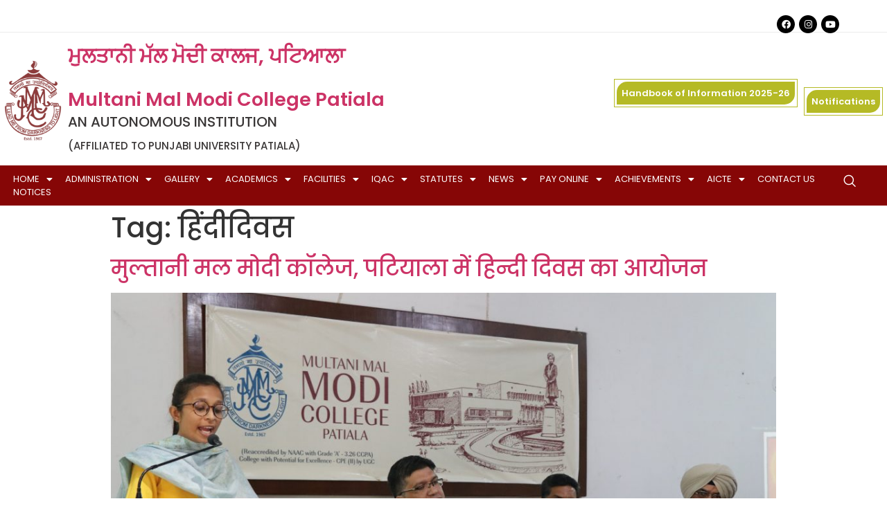

--- FILE ---
content_type: text/html; charset=UTF-8
request_url: https://modicollege.com/tag/%E0%A4%B9%E0%A4%BF%E0%A4%82%E0%A4%A6%E0%A5%80%E0%A4%A6%E0%A4%BF%E0%A4%B5%E0%A4%B8/
body_size: 25348
content:
<!DOCTYPE html>
<html lang="en-US">
<head>
	<meta charset="UTF-8" />
	<meta name="viewport" content="width=device-width, initial-scale=1" />
	<link rel="profile" href="https://gmpg.org/xfn/11" />
	<link rel="pingback" href="https://modicollege.com/xmlrpc.php" />
	<title>हिंदीदिवस &#8211; Modicollege</title>
<meta name='robots' content='max-image-preview:large' />
<link rel='dns-prefetch' href='//cdn.jsdelivr.net' />
<link rel='dns-prefetch' href='//tawk.to' />
<style id='wp-img-auto-sizes-contain-inline-css' type='text/css'>
img:is([sizes=auto i],[sizes^="auto," i]){contain-intrinsic-size:3000px 1500px}
/*# sourceURL=wp-img-auto-sizes-contain-inline-css */
</style>
<style id='wp-emoji-styles-inline-css' type='text/css'>

	img.wp-smiley, img.emoji {
		display: inline !important;
		border: none !important;
		box-shadow: none !important;
		height: 1em !important;
		width: 1em !important;
		margin: 0 0.07em !important;
		vertical-align: -0.1em !important;
		background: none !important;
		padding: 0 !important;
	}
/*# sourceURL=wp-emoji-styles-inline-css */
</style>
<link rel='stylesheet' id='wp-block-library-css' href='https://modicollege.com/wp-includes/css/dist/block-library/style.min.css?ver=6.9' type='text/css' media='all' />
<style id='global-styles-inline-css' type='text/css'>
:root{--wp--preset--aspect-ratio--square: 1;--wp--preset--aspect-ratio--4-3: 4/3;--wp--preset--aspect-ratio--3-4: 3/4;--wp--preset--aspect-ratio--3-2: 3/2;--wp--preset--aspect-ratio--2-3: 2/3;--wp--preset--aspect-ratio--16-9: 16/9;--wp--preset--aspect-ratio--9-16: 9/16;--wp--preset--color--black: #000000;--wp--preset--color--cyan-bluish-gray: #abb8c3;--wp--preset--color--white: #ffffff;--wp--preset--color--pale-pink: #f78da7;--wp--preset--color--vivid-red: #cf2e2e;--wp--preset--color--luminous-vivid-orange: #ff6900;--wp--preset--color--luminous-vivid-amber: #fcb900;--wp--preset--color--light-green-cyan: #7bdcb5;--wp--preset--color--vivid-green-cyan: #00d084;--wp--preset--color--pale-cyan-blue: #8ed1fc;--wp--preset--color--vivid-cyan-blue: #0693e3;--wp--preset--color--vivid-purple: #9b51e0;--wp--preset--gradient--vivid-cyan-blue-to-vivid-purple: linear-gradient(135deg,rgb(6,147,227) 0%,rgb(155,81,224) 100%);--wp--preset--gradient--light-green-cyan-to-vivid-green-cyan: linear-gradient(135deg,rgb(122,220,180) 0%,rgb(0,208,130) 100%);--wp--preset--gradient--luminous-vivid-amber-to-luminous-vivid-orange: linear-gradient(135deg,rgb(252,185,0) 0%,rgb(255,105,0) 100%);--wp--preset--gradient--luminous-vivid-orange-to-vivid-red: linear-gradient(135deg,rgb(255,105,0) 0%,rgb(207,46,46) 100%);--wp--preset--gradient--very-light-gray-to-cyan-bluish-gray: linear-gradient(135deg,rgb(238,238,238) 0%,rgb(169,184,195) 100%);--wp--preset--gradient--cool-to-warm-spectrum: linear-gradient(135deg,rgb(74,234,220) 0%,rgb(151,120,209) 20%,rgb(207,42,186) 40%,rgb(238,44,130) 60%,rgb(251,105,98) 80%,rgb(254,248,76) 100%);--wp--preset--gradient--blush-light-purple: linear-gradient(135deg,rgb(255,206,236) 0%,rgb(152,150,240) 100%);--wp--preset--gradient--blush-bordeaux: linear-gradient(135deg,rgb(254,205,165) 0%,rgb(254,45,45) 50%,rgb(107,0,62) 100%);--wp--preset--gradient--luminous-dusk: linear-gradient(135deg,rgb(255,203,112) 0%,rgb(199,81,192) 50%,rgb(65,88,208) 100%);--wp--preset--gradient--pale-ocean: linear-gradient(135deg,rgb(255,245,203) 0%,rgb(182,227,212) 50%,rgb(51,167,181) 100%);--wp--preset--gradient--electric-grass: linear-gradient(135deg,rgb(202,248,128) 0%,rgb(113,206,126) 100%);--wp--preset--gradient--midnight: linear-gradient(135deg,rgb(2,3,129) 0%,rgb(40,116,252) 100%);--wp--preset--font-size--small: 13px;--wp--preset--font-size--medium: 20px;--wp--preset--font-size--large: 36px;--wp--preset--font-size--x-large: 42px;--wp--preset--spacing--20: 0.44rem;--wp--preset--spacing--30: 0.67rem;--wp--preset--spacing--40: 1rem;--wp--preset--spacing--50: 1.5rem;--wp--preset--spacing--60: 2.25rem;--wp--preset--spacing--70: 3.38rem;--wp--preset--spacing--80: 5.06rem;--wp--preset--shadow--natural: 6px 6px 9px rgba(0, 0, 0, 0.2);--wp--preset--shadow--deep: 12px 12px 50px rgba(0, 0, 0, 0.4);--wp--preset--shadow--sharp: 6px 6px 0px rgba(0, 0, 0, 0.2);--wp--preset--shadow--outlined: 6px 6px 0px -3px rgb(255, 255, 255), 6px 6px rgb(0, 0, 0);--wp--preset--shadow--crisp: 6px 6px 0px rgb(0, 0, 0);}:where(.is-layout-flex){gap: 0.5em;}:where(.is-layout-grid){gap: 0.5em;}body .is-layout-flex{display: flex;}.is-layout-flex{flex-wrap: wrap;align-items: center;}.is-layout-flex > :is(*, div){margin: 0;}body .is-layout-grid{display: grid;}.is-layout-grid > :is(*, div){margin: 0;}:where(.wp-block-columns.is-layout-flex){gap: 2em;}:where(.wp-block-columns.is-layout-grid){gap: 2em;}:where(.wp-block-post-template.is-layout-flex){gap: 1.25em;}:where(.wp-block-post-template.is-layout-grid){gap: 1.25em;}.has-black-color{color: var(--wp--preset--color--black) !important;}.has-cyan-bluish-gray-color{color: var(--wp--preset--color--cyan-bluish-gray) !important;}.has-white-color{color: var(--wp--preset--color--white) !important;}.has-pale-pink-color{color: var(--wp--preset--color--pale-pink) !important;}.has-vivid-red-color{color: var(--wp--preset--color--vivid-red) !important;}.has-luminous-vivid-orange-color{color: var(--wp--preset--color--luminous-vivid-orange) !important;}.has-luminous-vivid-amber-color{color: var(--wp--preset--color--luminous-vivid-amber) !important;}.has-light-green-cyan-color{color: var(--wp--preset--color--light-green-cyan) !important;}.has-vivid-green-cyan-color{color: var(--wp--preset--color--vivid-green-cyan) !important;}.has-pale-cyan-blue-color{color: var(--wp--preset--color--pale-cyan-blue) !important;}.has-vivid-cyan-blue-color{color: var(--wp--preset--color--vivid-cyan-blue) !important;}.has-vivid-purple-color{color: var(--wp--preset--color--vivid-purple) !important;}.has-black-background-color{background-color: var(--wp--preset--color--black) !important;}.has-cyan-bluish-gray-background-color{background-color: var(--wp--preset--color--cyan-bluish-gray) !important;}.has-white-background-color{background-color: var(--wp--preset--color--white) !important;}.has-pale-pink-background-color{background-color: var(--wp--preset--color--pale-pink) !important;}.has-vivid-red-background-color{background-color: var(--wp--preset--color--vivid-red) !important;}.has-luminous-vivid-orange-background-color{background-color: var(--wp--preset--color--luminous-vivid-orange) !important;}.has-luminous-vivid-amber-background-color{background-color: var(--wp--preset--color--luminous-vivid-amber) !important;}.has-light-green-cyan-background-color{background-color: var(--wp--preset--color--light-green-cyan) !important;}.has-vivid-green-cyan-background-color{background-color: var(--wp--preset--color--vivid-green-cyan) !important;}.has-pale-cyan-blue-background-color{background-color: var(--wp--preset--color--pale-cyan-blue) !important;}.has-vivid-cyan-blue-background-color{background-color: var(--wp--preset--color--vivid-cyan-blue) !important;}.has-vivid-purple-background-color{background-color: var(--wp--preset--color--vivid-purple) !important;}.has-black-border-color{border-color: var(--wp--preset--color--black) !important;}.has-cyan-bluish-gray-border-color{border-color: var(--wp--preset--color--cyan-bluish-gray) !important;}.has-white-border-color{border-color: var(--wp--preset--color--white) !important;}.has-pale-pink-border-color{border-color: var(--wp--preset--color--pale-pink) !important;}.has-vivid-red-border-color{border-color: var(--wp--preset--color--vivid-red) !important;}.has-luminous-vivid-orange-border-color{border-color: var(--wp--preset--color--luminous-vivid-orange) !important;}.has-luminous-vivid-amber-border-color{border-color: var(--wp--preset--color--luminous-vivid-amber) !important;}.has-light-green-cyan-border-color{border-color: var(--wp--preset--color--light-green-cyan) !important;}.has-vivid-green-cyan-border-color{border-color: var(--wp--preset--color--vivid-green-cyan) !important;}.has-pale-cyan-blue-border-color{border-color: var(--wp--preset--color--pale-cyan-blue) !important;}.has-vivid-cyan-blue-border-color{border-color: var(--wp--preset--color--vivid-cyan-blue) !important;}.has-vivid-purple-border-color{border-color: var(--wp--preset--color--vivid-purple) !important;}.has-vivid-cyan-blue-to-vivid-purple-gradient-background{background: var(--wp--preset--gradient--vivid-cyan-blue-to-vivid-purple) !important;}.has-light-green-cyan-to-vivid-green-cyan-gradient-background{background: var(--wp--preset--gradient--light-green-cyan-to-vivid-green-cyan) !important;}.has-luminous-vivid-amber-to-luminous-vivid-orange-gradient-background{background: var(--wp--preset--gradient--luminous-vivid-amber-to-luminous-vivid-orange) !important;}.has-luminous-vivid-orange-to-vivid-red-gradient-background{background: var(--wp--preset--gradient--luminous-vivid-orange-to-vivid-red) !important;}.has-very-light-gray-to-cyan-bluish-gray-gradient-background{background: var(--wp--preset--gradient--very-light-gray-to-cyan-bluish-gray) !important;}.has-cool-to-warm-spectrum-gradient-background{background: var(--wp--preset--gradient--cool-to-warm-spectrum) !important;}.has-blush-light-purple-gradient-background{background: var(--wp--preset--gradient--blush-light-purple) !important;}.has-blush-bordeaux-gradient-background{background: var(--wp--preset--gradient--blush-bordeaux) !important;}.has-luminous-dusk-gradient-background{background: var(--wp--preset--gradient--luminous-dusk) !important;}.has-pale-ocean-gradient-background{background: var(--wp--preset--gradient--pale-ocean) !important;}.has-electric-grass-gradient-background{background: var(--wp--preset--gradient--electric-grass) !important;}.has-midnight-gradient-background{background: var(--wp--preset--gradient--midnight) !important;}.has-small-font-size{font-size: var(--wp--preset--font-size--small) !important;}.has-medium-font-size{font-size: var(--wp--preset--font-size--medium) !important;}.has-large-font-size{font-size: var(--wp--preset--font-size--large) !important;}.has-x-large-font-size{font-size: var(--wp--preset--font-size--x-large) !important;}
/*# sourceURL=global-styles-inline-css */
</style>

<style id='classic-theme-styles-inline-css' type='text/css'>
/*! This file is auto-generated */
.wp-block-button__link{color:#fff;background-color:#32373c;border-radius:9999px;box-shadow:none;text-decoration:none;padding:calc(.667em + 2px) calc(1.333em + 2px);font-size:1.125em}.wp-block-file__button{background:#32373c;color:#fff;text-decoration:none}
/*# sourceURL=/wp-includes/css/classic-themes.min.css */
</style>
<link rel='stylesheet' id='contact-form-7-css' href='https://modicollege.com/wp-content/plugins/contact-form-7/includes/css/styles.css?ver=5.8.6' type='text/css' media='all' />
<link rel='stylesheet' id='hfe-style-css' href='https://modicollege.com/wp-content/plugins/header-footer-elementor/assets/css/header-footer-elementor.css?ver=1.6.17' type='text/css' media='all' />
<link rel='stylesheet' id='elementor-icons-css' href='https://modicollege.com/wp-content/plugins/elementor/assets/lib/eicons/css/elementor-icons.min.css?ver=5.23.0' type='text/css' media='all' />
<link rel='stylesheet' id='elementor-frontend-css' href='https://modicollege.com/wp-content/plugins/elementor/assets/css/frontend-lite.min.css?ver=3.17.2' type='text/css' media='all' />
<link rel='stylesheet' id='swiper-css' href='https://modicollege.com/wp-content/plugins/elementor/assets/lib/swiper/css/swiper.min.css?ver=5.3.6' type='text/css' media='all' />
<link rel='stylesheet' id='elementor-post-6-css' href='https://modicollege.com/wp-content/uploads/elementor/css/post-6.css?ver=1716526029' type='text/css' media='all' />
<link rel='stylesheet' id='elementor-pro-css' href='https://modicollege.com/wp-content/plugins/elementor-pro/assets/css/frontend-lite.min.css?ver=3.4.1' type='text/css' media='all' />
<link rel='stylesheet' id='elementor-global-css' href='https://modicollege.com/wp-content/uploads/elementor/css/global.css?ver=1716526029' type='text/css' media='all' />
<link rel='stylesheet' id='elementor-post-10-css' href='https://modicollege.com/wp-content/uploads/elementor/css/post-10.css?ver=1769757949' type='text/css' media='all' />
<link rel='stylesheet' id='hfe-widgets-style-css' href='https://modicollege.com/wp-content/plugins/header-footer-elementor/inc/widgets-css/frontend.css?ver=1.6.17' type='text/css' media='all' />
<link rel='stylesheet' id='font-awesome-5-all-css' href='https://modicollege.com/wp-content/plugins/elementor/assets/lib/font-awesome/css/all.min.css?ver=3.17.2' type='text/css' media='all' />
<link rel='stylesheet' id='font-awesome-4-shim-css' href='https://modicollege.com/wp-content/plugins/elementor/assets/lib/font-awesome/css/v4-shims.min.css?ver=3.17.2' type='text/css' media='all' />
<link rel='stylesheet' id='elementor-post-350-css' href='https://modicollege.com/wp-content/uploads/elementor/css/post-350.css?ver=1748066434' type='text/css' media='all' />
<link rel='stylesheet' id='cute-alert-css' href='https://modicollege.com/wp-content/plugins/metform/public/assets/lib/cute-alert/style.css?ver=3.9.7' type='text/css' media='all' />
<link rel='stylesheet' id='text-editor-style-css' href='https://modicollege.com/wp-content/plugins/metform/public/assets/css/text-editor.css?ver=3.9.7' type='text/css' media='all' />
<link rel='stylesheet' id='parent-theme-css' href='https://modicollege.com/wp-content/themes/hello-elementor/style.css?ver=6.9' type='text/css' media='all' />
<link rel='stylesheet' id='child-theme-css' href='https://modicollege.com/wp-content/themes/hello-elementor-child/style.css?ver=6.9' type='text/css' media='all' />
<link rel='stylesheet' id='icon-css' href='https://cdn.jsdelivr.net/npm/@fortawesome/fontawesome-free@5.15.4/css/fontawesome.min.css?ver=6.9' type='text/css' media='all' />
<link rel='stylesheet' id='chatbootscript-css' href='https://tawk.to/chat/62be9a947b967b11799777cb/1g6s8nlon?ver=6.9' type='text/css' media='all' />
<link rel='stylesheet' id='bootrstap-css' href='https://cdn.jsdelivr.net/npm/bootstrap@5.1.3/dist/css/bootstrap.min.css?ver=6.9' type='text/css' media='all' />
<link rel='stylesheet' id='owl-css-css' href='https://modicollege.com/wp-content/themes/hello-elementor-child/css/owl.carousel.css?ver=6.9' type='text/css' media='all' />
<link rel='stylesheet' id='owl-css-sec-css' href='https://modicollege.com/wp-content/themes/hello-elementor-child/css/owl.theme.default.css?ver=6.9' type='text/css' media='all' />
<link rel='stylesheet' id='hello-elementor-css' href='https://modicollege.com/wp-content/themes/hello-elementor/style.min.css?ver=2.5.0' type='text/css' media='all' />
<link rel='stylesheet' id='hello-elementor-theme-style-css' href='https://modicollege.com/wp-content/themes/hello-elementor/theme.min.css?ver=2.5.0' type='text/css' media='all' />
<link rel='stylesheet' id='elementor-icons-ekiticons-css' href='https://modicollege.com/wp-content/plugins/elementskit-lite/modules/elementskit-icon-pack/assets/css/ekiticons.css?ver=3.0.0' type='text/css' media='all' />
<link rel='stylesheet' id='metform-ui-css' href='https://modicollege.com/wp-content/plugins/metform/public/assets/css/metform-ui.css?ver=3.9.7' type='text/css' media='all' />
<link rel='stylesheet' id='metform-style-css' href='https://modicollege.com/wp-content/plugins/metform/public/assets/css/style.css?ver=3.9.7' type='text/css' media='all' />
<link rel='stylesheet' id='elementor-post-27853-css' href='https://modicollege.com/wp-content/uploads/elementor/css/post-27853.css?ver=1743759646' type='text/css' media='all' />
<link rel='stylesheet' id='popup-maker-site-css' href='//modicollege.com/wp-content/uploads/pum/pum-site-styles.css?generated=1743761284&#038;ver=1.20.4' type='text/css' media='all' />
<link rel='stylesheet' id='ekit-widget-styles-css' href='https://modicollege.com/wp-content/plugins/elementskit-lite/widgets/init/assets/css/widget-styles.css?ver=3.0.0' type='text/css' media='all' />
<link rel='stylesheet' id='ekit-responsive-css' href='https://modicollege.com/wp-content/plugins/elementskit-lite/widgets/init/assets/css/responsive.css?ver=3.0.0' type='text/css' media='all' />
<link rel='stylesheet' id='wps-visitor-style-css' href='https://modicollege.com/wp-content/plugins/wps-visitor-counter/styles/css/default.css?ver=2' type='text/css' media='all' />
<link rel='stylesheet' id='google-fonts-1-css' href='https://fonts.googleapis.com/css?family=Roboto%3A100%2C100italic%2C200%2C200italic%2C300%2C300italic%2C400%2C400italic%2C500%2C500italic%2C600%2C600italic%2C700%2C700italic%2C800%2C800italic%2C900%2C900italic%7CRoboto+Slab%3A100%2C100italic%2C200%2C200italic%2C300%2C300italic%2C400%2C400italic%2C500%2C500italic%2C600%2C600italic%2C700%2C700italic%2C800%2C800italic%2C900%2C900italic%7CPoppins%3A100%2C100italic%2C200%2C200italic%2C300%2C300italic%2C400%2C400italic%2C500%2C500italic%2C600%2C600italic%2C700%2C700italic%2C800%2C800italic%2C900%2C900italic%7CIBM+Plex+Sans%3A100%2C100italic%2C200%2C200italic%2C300%2C300italic%2C400%2C400italic%2C500%2C500italic%2C600%2C600italic%2C700%2C700italic%2C800%2C800italic%2C900%2C900italic&#038;display=auto&#038;ver=6.9' type='text/css' media='all' />
<link rel='stylesheet' id='elementor-icons-shared-0-css' href='https://modicollege.com/wp-content/plugins/elementor/assets/lib/font-awesome/css/fontawesome.min.css?ver=5.15.3' type='text/css' media='all' />
<link rel='stylesheet' id='elementor-icons-fa-brands-css' href='https://modicollege.com/wp-content/plugins/elementor/assets/lib/font-awesome/css/brands.min.css?ver=5.15.3' type='text/css' media='all' />
<link rel='stylesheet' id='elementor-icons-fa-solid-css' href='https://modicollege.com/wp-content/plugins/elementor/assets/lib/font-awesome/css/solid.min.css?ver=5.15.3' type='text/css' media='all' />
<link rel="preconnect" href="https://fonts.gstatic.com/" crossorigin><script type="text/javascript" src="https://modicollege.com/wp-includes/js/jquery/jquery.min.js?ver=3.7.1" id="jquery-core-js"></script>
<script type="text/javascript" src="https://modicollege.com/wp-includes/js/jquery/jquery-migrate.min.js?ver=3.4.1" id="jquery-migrate-js"></script>
<script type="text/javascript" src="https://modicollege.com/wp-content/plugins/elementor/assets/lib/font-awesome/js/v4-shims.min.js?ver=3.17.2" id="font-awesome-4-shim-js"></script>
<script type="text/javascript" src="https://cdn.jsdelivr.net/npm/bootstrap@5.1.3/dist/js/bootstrap.bundle.min.js?ver=6.9" id="script-js"></script>
<script type="text/javascript" src="https://modicollege.com/wp-content/themes/hello-elementor-child/js/owl.carousel.min.js?ver=6.9" id="owl-script-js"></script>
<script type="text/javascript" id="wps-js-extra">
/* <![CDATA[ */
var wpspagevisit = {"ajaxurl":"https://modicollege.com/wp-admin/admin-ajax.php","ajax_nonce":"ed05e90868"};
//# sourceURL=wps-js-extra
/* ]]> */
</script>
<script type="text/javascript" src="https://modicollege.com/wp-content/plugins/wps-visitor-counter/styles/js/custom.js?ver=1" id="wps-js"></script>
<link rel="https://api.w.org/" href="https://modicollege.com/wp-json/" /><link rel="alternate" title="JSON" type="application/json" href="https://modicollege.com/wp-json/wp/v2/tags/223" /><link rel="EditURI" type="application/rsd+xml" title="RSD" href="https://modicollege.com/xmlrpc.php?rsd" />

<!-- start Simple Custom CSS and JS -->
<script type="text/javascript">
jQuery(document).ready(function( $ ){
   var Tawk_API=Tawk_API||{}, Tawk_LoadStart=new Date();
(function(){
var s1=document.createElement("script"),s0=document.getElementsByTagName("script")[0];
s1.async=true;
s1.src='https://embed.tawk.to/56e032da9981cdfd389dcbd5/default';
s1.charset='UTF-8';
s1.setAttribute('crossorigin','*');
s0.parentNode.insertBefore(s1,s0);
})();
});



</script>
<!-- end Simple Custom CSS and JS -->
<!-- start Simple Custom CSS and JS -->
<script type="text/javascript">
jQuery(document).ready(function( $ ){
   window.onscroll = function() {myFunction()};

var header = document.getElementById("header-section-menu");
var sticky = header.offsetTop;

function myFunction() {
  if (window.pageYOffset > sticky) {
    header.classList.add("sticky-header");
  } else {
    header.classList.remove("sticky-header");
  }
}
});


</script>
<!-- end Simple Custom CSS and JS -->
<!-- start Simple Custom CSS and JS -->
<script type="text/javascript">
jQuery(document).ready(function( $ ){	
	 jQuery('.upcoming-event').owlCarousel({
	 autoplay:true,
    loop:true,
    margin:10,
    responsiveClass:true,
    responsive:{
        0:{
            items:1,
            nav:true
        },
        600:{
            items:1,
            nav:false
        },
        1000:{
            items:1,
            nav:false,
            loop:false
        }
    }
});
});


</script>
<!-- end Simple Custom CSS and JS -->
<!-- start Simple Custom CSS and JS -->
<script type="text/javascript">
jQuery(document).ready(function(){
 jQuery('.owl-carousel').owlCarousel({
	 autoplay:true,
    loop:true,
    margin:10,
    responsiveClass:true,
    responsive:{
        0:{
            items:1,
            nav:true
        },
        600:{
            items:3,
            nav:false
        },
        1000:{
            items:3,
            nav:true,
            loop:false
        }
    }
})

});




</script>
<!-- end Simple Custom CSS and JS -->
<meta name="generator" content="Elementor 3.17.2; features: e_dom_optimization, e_optimized_assets_loading, e_optimized_css_loading, additional_custom_breakpoints; settings: css_print_method-external, google_font-enabled, font_display-auto">
<meta name="generator" content="Powered by Slider Revolution 6.5.8 - responsive, Mobile-Friendly Slider Plugin for WordPress with comfortable drag and drop interface." />
<link rel="icon" href="https://modicollege.com/wp-content/uploads/2022/03/New-Project1-124x150.png" sizes="32x32" />
<link rel="icon" href="https://modicollege.com/wp-content/uploads/2022/03/New-Project1.png" sizes="192x192" />
<link rel="apple-touch-icon" href="https://modicollege.com/wp-content/uploads/2022/03/New-Project1.png" />
<meta name="msapplication-TileImage" content="https://modicollege.com/wp-content/uploads/2022/03/New-Project1.png" />
<script type="text/javascript">function setREVStartSize(e){
			//window.requestAnimationFrame(function() {				 
				window.RSIW = window.RSIW===undefined ? window.innerWidth : window.RSIW;	
				window.RSIH = window.RSIH===undefined ? window.innerHeight : window.RSIH;	
				try {								
					var pw = document.getElementById(e.c).parentNode.offsetWidth,
						newh;
					pw = pw===0 || isNaN(pw) ? window.RSIW : pw;
					e.tabw = e.tabw===undefined ? 0 : parseInt(e.tabw);
					e.thumbw = e.thumbw===undefined ? 0 : parseInt(e.thumbw);
					e.tabh = e.tabh===undefined ? 0 : parseInt(e.tabh);
					e.thumbh = e.thumbh===undefined ? 0 : parseInt(e.thumbh);
					e.tabhide = e.tabhide===undefined ? 0 : parseInt(e.tabhide);
					e.thumbhide = e.thumbhide===undefined ? 0 : parseInt(e.thumbhide);
					e.mh = e.mh===undefined || e.mh=="" || e.mh==="auto" ? 0 : parseInt(e.mh,0);		
					if(e.layout==="fullscreen" || e.l==="fullscreen") 						
						newh = Math.max(e.mh,window.RSIH);					
					else{					
						e.gw = Array.isArray(e.gw) ? e.gw : [e.gw];
						for (var i in e.rl) if (e.gw[i]===undefined || e.gw[i]===0) e.gw[i] = e.gw[i-1];					
						e.gh = e.el===undefined || e.el==="" || (Array.isArray(e.el) && e.el.length==0)? e.gh : e.el;
						e.gh = Array.isArray(e.gh) ? e.gh : [e.gh];
						for (var i in e.rl) if (e.gh[i]===undefined || e.gh[i]===0) e.gh[i] = e.gh[i-1];
											
						var nl = new Array(e.rl.length),
							ix = 0,						
							sl;					
						e.tabw = e.tabhide>=pw ? 0 : e.tabw;
						e.thumbw = e.thumbhide>=pw ? 0 : e.thumbw;
						e.tabh = e.tabhide>=pw ? 0 : e.tabh;
						e.thumbh = e.thumbhide>=pw ? 0 : e.thumbh;					
						for (var i in e.rl) nl[i] = e.rl[i]<window.RSIW ? 0 : e.rl[i];
						sl = nl[0];									
						for (var i in nl) if (sl>nl[i] && nl[i]>0) { sl = nl[i]; ix=i;}															
						var m = pw>(e.gw[ix]+e.tabw+e.thumbw) ? 1 : (pw-(e.tabw+e.thumbw)) / (e.gw[ix]);					
						newh =  (e.gh[ix] * m) + (e.tabh + e.thumbh);
					}
					var el = document.getElementById(e.c);
					if (el!==null && el) el.style.height = newh+"px";					
					el = document.getElementById(e.c+"_wrapper");
					if (el!==null && el) {
						el.style.height = newh+"px";
						el.style.display = "block";
					}
				} catch(e){
					console.log("Failure at Presize of Slider:" + e)
				}					   
			//});
		  };</script>
		<style type="text/css" id="wp-custom-css">
			.vision, .mision {
  background: #fff;
  padding: 14px 39px;
  border-left: 6px solid #860606;
	position:relative;
}
.vision h3, .mision h3 {
  color: #000;
  font-family: poppins;
	font-weight:bold;
}
.vision p, .mision p {
  color: #000;
  font-weight: 300;
  font-family: poppins;
  font-size: 14px;
}
.vision::before {
  content: '';
  background: url(https://modicollege.com/wp-content/uploads/2022/03/target.png);
    background-repeat: repeat;
    background-size: auto;
  position: absolute;
  background-size: contain;
  display: block;
  top: 1px;
  bottom: 0px;
  width: 100%;
  background-repeat: no-repeat;
  right: 16px;
  opacity: 0.2;
  background-position: right;
}
.vision .btn-main, .mision .btn-main {
  background: #860606;
  font-size: 11px;
  padding: 7px 18px;
	position:relative;
	z-index:9;
}

.mision::before {
  content: '';
  background: url(https://modicollege.com/wp-content/uploads/2022/03/history.png);
    background-repeat: repeat;
    background-size: auto;
  position: absolute;
  background-size: contain;
  display: block;
  top: 1px;
  bottom: 0px;
  width: 100%;
  background-repeat: no-repeat;
  right: 16px;
  opacity: 0.2;
  background-position: right;
}
#visionandhistory {
  padding: 85px 0;
}

/* important link */

.important-link h2 {
  font-size: 16px;
  background: #7d3d3d;
  padding: 0px 9px;
  color: #fff;
  overflow: hidden;
  text-overflow: ellipsis;
  display: -webkit-box;
  -webkit-line-clamp: 1;
  -webkit-box-orient: vertical;
  line-height: 3;
}
.important-link ul li {
  list-style: circle;
}
.important-link ul {
  list-style: none;
}
.important-link ul li a {
  font-size: 14px;
  font-family: poppins;
  color: #000;
  font-weight: 500;
}
.important-link {
  background: #fff;
  box-shadow: 0px 0px 12px 0px #ddd;
  margin-bottom: 21px;
}
.important-link ul ~ a {
  color: #7d3d3d;
  font-weight: 600;
padding: 14px 20px;
display: block;
text-transform: uppercase;
}
.spanclass {
  font-style: italic;
  color: #7d3d3d;
  font-weight: bold;
}
/* footer section */
#footertop {
  background: linear-gradient(to right, #000000e0, #171616bf),aliceblue url(https://modicollege.com/wp-content/uploads/2022/03/modi-banner3.jpg);
    background-position-x: 0%, 0%;
    background-position-y: 0%, 0%;
  padding: 18px 1px;
  background-position: bottom;
}

.footerlinks ul {
  list-style: none;
  padding: 0px;
}
.footerlinks ul li a:hover{
	color:#fff;
	border-bottom:1px solid #fff;
	
}
.footerlinks ul li a {
 color: #a4a2a2;
border-bottom: 1px solid transparent;
font-size: 14px;
font-weight: 500;
font-family: poppins;
}
.footerlinks h4 {
  font-size: 19px;
  text-transform: uppercase;
  font-weight: 300;
  color: #ffc107;
}
.bottom-links a {
  color: #ddd;
  font-size: 13px;
  border-bottom: 1px solid #fff;
}
.bottom-links {
  padding-bottom: 37px;
}
.middle-link {
  font-size: 14px;
  margin-bottom: 0px;
}
.fixed-strip {
  position: fixed;
  bottom: 0px;
  width: 100%;
  display: block;
  z-index: 9;
  background: #ffc107;
  left: 0px;
  text-align: center;
  padding: 7px 0;
  font-weight: 600;
  color: #000;
  font-family: poppins;
  font-style: italic;
  font-size: 14px;
  margin-top: ;
}
.owl-nav {
 font-size: 30px;
position: absolute;
left: 50%;
transform: translate(-50%, 0%);
}
.owl-nav button:hover {
  background: #7d3d3d !important;
}
.owl-prev, .owl-next {
  background: #6f6969 !important;
  width: 30px;
  color: #fff !important;
  border-radius: 0px;
  margin: 9px;
}
#Our-best-recuiter {
  background: #f6f6f6;
  padding-top: 19px;
}
#importantdocument {
  padding-bottom: 24px;
}
@media (max-width: 576px) {
	ul.headercontact-list {
    display: grid !important;
    padding: 0;
    grid-template-columns: auto auto !important;
    align-items: center;
}
	
	ul.headercontact-list li {
    align-items: center;
    margin: 6px;
		margin-bottom: 12px !important;
}
	
	ul.headercontact-list li a {
    width: 100%;
    display: block;
    text-align: center;
}
	
	
	.content-box a
	{
		position:unset;
	}
	
	.course-details {
    text-align: center;
}
	.course-details img {
    height: 100%;
    object-fit: cover;
}
	.lab-titla span {
    display: block;
    text-transform: uppercase;
    font-weight: bold;
    color: #7d3d3d;
    font-size: 38px;
}
	.lab-titla span {
    display: block;
    text-transform: uppercase;
    font-weight: bold;
    color: #7d3d3d;
    font-size: 38px;
}
	.post-wraper-lab .postcontent {
    padding: 24px;
    position: relative;
    text-align: center;
}
	.post-wraper-lab a {
    padding: 9px 9px;
    width: 60%;
    margin-top: 12px;
}
	.elementor-119 .elementor-element.elementor-element-604d8d9 {
    text-align: center;
}
	.lab-titla {
    text-align: center;
}
/* 	.quick-link .image-icone img {
    width: 35%;
} */
/* 	.quick-link.c1 img {
    width: 35% !important;
} */
	section#Aboutus {
    padding: 27px 0px 0px;
}
	
/* 	.swiper-image-stretch .swiper-slide .swiper-slide-image {
    width: 73%;
} */
	.college-point-box {
    text-align: center;
}
#section-bg-heighlight {
    background: #f2f2f2;
    padding: 0px 0;
}
	.elementor-119 .elementor-element.elementor-element-35a0aca .elementor-heading-title {
    font-size: 34px;
}
/* 	.elementor-container.elementor-column-gap-default {
    display: inline-flex;
    width: 100%;
    justify-content: center;
} */
	.elementor-119 .elementor-element.elementor-element-f8c6141 .elementor-heading-title {
    font-size: 30px;;
    text-align: center;
}
	#visionandhistory {
    padding: 0px 0;
}
/* 	-----mission and vision------ */
/* 	.elementor-widget-container ul li {
    margin-bottom: 10px;
} */

	.inner-page-title h2 {
    font-size: 25px;
}
	/* 	-----history------ */
.elementor-heading-title {
    color: #8E3E3E;
    font-size: 29px;
}
	.contact-form {
    padding: 21px 35px;
    background: #eee;
    margin-top: -9px;
}
	.elementor-2876 .elementor-element.elementor-element-8bf7da6 .elementor-heading-title {
    font-size: 41px;
}
	.post-wraper-lab
	{
		margin-bottom:10px;
	}
}
@media (max-width: 768px) {
	
	.lab-titla p {
    font-size: 14px;
}
	.lab-titla span {
    font-size: 34px;
}
	.lab-titla h2 {
    color: #ffc107;
    font-size: 18px;
}
/* 	.post-wraper-lab .postcontent {
    padding: 10px !important;
    position: relative;
} */
	.post-wraper-lab .postcontent h2 {
    font-size: 19px;
    margin: 6px 0;
}
	.college-point-box {
		padding: 13px 12px;
 		min-height: 138px;
}
	.college-point-box p {
    font-size: 13px;
    margin: 0;
}
	.college-point-box h3 {
    font-size: 29px;
}
}
.elementor-2876 .elementor-element.elementor-element-4be21b4 .ekit-form form label {
    color: #000000;
    width: 100%;
}
.postimage img {
    width: 100% !important;
    height: 200px;
    object-fit: cover;
}
.post-wraper h2
{
	padding:0px 0px;
	margin-top:20px !important;
}
.post-wraper a {
    font-size: 22px;
    color: #000;
    font-weight: 300;
    overflow: hidden;
    text-overflow: ellipsis;
    display: -webkit-box;
    -webkit-line-clamp: 2;
    -webkit-box-orient: vertical;
    line-height: 1.3;
/*     padding: 9px 0px; */
}
.post-wraper h2 {
    border-left: 3px solid #c01104;
    padding-left: 24px;
    line-height: 1;
    margin: 0;
}
.postimage h6 span {
    background: #bb1919;
    margin-right: 3px;
    padding: 5px 9px;
    font-size: 12px;
    font-weight: 600;
    color: #fff;
    text-transform: uppercase;
    display: inline-block;
    margin-top: 5px;
}

.Author-profile {
    display: flex;
    margin-top: 26px;
}
.Author-profile img {
    width: 50px;
    border-radius: 62px;
    height: 50px;
    object-fit: cover;
}
.author-description {
    margin-left: 16px;
}
.Author-profile .author-description h6 {
    margin-bottom: 1px;
    margin-top: 0px;
    color: #860606;
}
.Author-profile .author-description p {
    font-size: 12px;
}

ul.headercontact-list li {
    margin-bottom: 23px;
}
ul.headercontact-list {
    display: grid;
    padding: 0;
    grid-template-columns: auto auto auto;
    align-items: center;
}		</style>
		<link rel='stylesheet' id='rs-plugin-settings-css' href='https://modicollege.com/wp-content/plugins/revslider/public/assets/css/rs6.css?ver=6.5.8' type='text/css' media='all' />
<style id='rs-plugin-settings-inline-css' type='text/css'>
#rs-demo-id {}
/*# sourceURL=rs-plugin-settings-inline-css */
</style>
</head>

<body class="archive tag tag-223 wp-theme-hello-elementor wp-child-theme-hello-elementor-child ehf-header ehf-footer ehf-template-hello-elementor ehf-stylesheet-hello-elementor-child elementor-default elementor-kit-6">
<div id="page" class="hfeed site">

		<header id="masthead" itemscope="itemscope" itemtype="https://schema.org/WPHeader">
			<p class="main-title bhf-hidden" itemprop="headline"><a href="https://modicollege.com" title="Modicollege" rel="home">Modicollege</a></p>
					<div data-elementor-type="wp-post" data-elementor-id="10" class="elementor elementor-10">
									<section class="elementor-section elementor-top-section elementor-element elementor-element-234f2cd elementor-section-boxed elementor-section-height-default elementor-section-height-default" data-id="234f2cd" data-element_type="section" data-settings="{&quot;background_background&quot;:&quot;classic&quot;}">
						<div class="elementor-container elementor-column-gap-no">
					<div class="elementor-column elementor-col-100 elementor-top-column elementor-element elementor-element-ff5de1b" data-id="ff5de1b" data-element_type="column">
			<div class="elementor-widget-wrap elementor-element-populated">
								<section class="elementor-section elementor-inner-section elementor-element elementor-element-f950eb3 elementor-section-boxed elementor-section-height-default elementor-section-height-default" data-id="f950eb3" data-element_type="section">
						<div class="elementor-container elementor-column-gap-default">
					<div class="elementor-column elementor-col-50 elementor-inner-column elementor-element elementor-element-f93c928" data-id="f93c928" data-element_type="column">
			<div class="elementor-widget-wrap">
									</div>
		</div>
				<div class="elementor-column elementor-col-50 elementor-inner-column elementor-element elementor-element-ab2ebac" data-id="ab2ebac" data-element_type="column">
			<div class="elementor-widget-wrap elementor-element-populated">
								<div class="elementor-element elementor-element-d1b7fc5 elementor-widget elementor-widget-spacer" data-id="d1b7fc5" data-element_type="widget" data-widget_type="spacer.default">
				<div class="elementor-widget-container">
			<style>/*! elementor - v3.17.0 - 01-11-2023 */
.elementor-column .elementor-spacer-inner{height:var(--spacer-size)}.e-con{--container-widget-width:100%}.e-con-inner>.elementor-widget-spacer,.e-con>.elementor-widget-spacer{width:var(--container-widget-width,var(--spacer-size));--align-self:var(--container-widget-align-self,initial);--flex-shrink:0}.e-con-inner>.elementor-widget-spacer>.elementor-widget-container,.e-con>.elementor-widget-spacer>.elementor-widget-container{height:100%;width:100%}.e-con-inner>.elementor-widget-spacer>.elementor-widget-container>.elementor-spacer,.e-con>.elementor-widget-spacer>.elementor-widget-container>.elementor-spacer{height:100%}.e-con-inner>.elementor-widget-spacer>.elementor-widget-container>.elementor-spacer>.elementor-spacer-inner,.e-con>.elementor-widget-spacer>.elementor-widget-container>.elementor-spacer>.elementor-spacer-inner{height:var(--container-widget-height,var(--spacer-size))}.e-con-inner>.elementor-widget-spacer.elementor-widget-empty,.e-con>.elementor-widget-spacer.elementor-widget-empty{position:relative;min-height:22px;min-width:22px}.e-con-inner>.elementor-widget-spacer.elementor-widget-empty .elementor-widget-empty-icon,.e-con>.elementor-widget-spacer.elementor-widget-empty .elementor-widget-empty-icon{position:absolute;top:0;bottom:0;left:0;right:0;margin:auto;padding:0;width:22px;height:22px}</style>		<div class="elementor-spacer">
			<div class="elementor-spacer-inner"></div>
		</div>
				</div>
				</div>
				<div class="elementor-element elementor-element-179239c elementor-shape-circle e-grid-align-right elementor-grid-0 elementor-widget elementor-widget-social-icons" data-id="179239c" data-element_type="widget" data-widget_type="social-icons.default">
				<div class="elementor-widget-container">
			<style>/*! elementor - v3.17.0 - 01-11-2023 */
.elementor-widget-social-icons.elementor-grid-0 .elementor-widget-container,.elementor-widget-social-icons.elementor-grid-mobile-0 .elementor-widget-container,.elementor-widget-social-icons.elementor-grid-tablet-0 .elementor-widget-container{line-height:1;font-size:0}.elementor-widget-social-icons:not(.elementor-grid-0):not(.elementor-grid-tablet-0):not(.elementor-grid-mobile-0) .elementor-grid{display:inline-grid}.elementor-widget-social-icons .elementor-grid{grid-column-gap:var(--grid-column-gap,5px);grid-row-gap:var(--grid-row-gap,5px);grid-template-columns:var(--grid-template-columns);justify-content:var(--justify-content,center);justify-items:var(--justify-content,center)}.elementor-icon.elementor-social-icon{font-size:var(--icon-size,25px);line-height:var(--icon-size,25px);width:calc(var(--icon-size, 25px) + (2 * var(--icon-padding, .5em)));height:calc(var(--icon-size, 25px) + (2 * var(--icon-padding, .5em)))}.elementor-social-icon{--e-social-icon-icon-color:#fff;display:inline-flex;background-color:#69727d;align-items:center;justify-content:center;text-align:center;cursor:pointer}.elementor-social-icon i{color:var(--e-social-icon-icon-color)}.elementor-social-icon svg{fill:var(--e-social-icon-icon-color)}.elementor-social-icon:last-child{margin:0}.elementor-social-icon:hover{opacity:.9;color:#fff}.elementor-social-icon-android{background-color:#a4c639}.elementor-social-icon-apple{background-color:#999}.elementor-social-icon-behance{background-color:#1769ff}.elementor-social-icon-bitbucket{background-color:#205081}.elementor-social-icon-codepen{background-color:#000}.elementor-social-icon-delicious{background-color:#39f}.elementor-social-icon-deviantart{background-color:#05cc47}.elementor-social-icon-digg{background-color:#005be2}.elementor-social-icon-dribbble{background-color:#ea4c89}.elementor-social-icon-elementor{background-color:#d30c5c}.elementor-social-icon-envelope{background-color:#ea4335}.elementor-social-icon-facebook,.elementor-social-icon-facebook-f{background-color:#3b5998}.elementor-social-icon-flickr{background-color:#0063dc}.elementor-social-icon-foursquare{background-color:#2d5be3}.elementor-social-icon-free-code-camp,.elementor-social-icon-freecodecamp{background-color:#006400}.elementor-social-icon-github{background-color:#333}.elementor-social-icon-gitlab{background-color:#e24329}.elementor-social-icon-globe{background-color:#69727d}.elementor-social-icon-google-plus,.elementor-social-icon-google-plus-g{background-color:#dd4b39}.elementor-social-icon-houzz{background-color:#7ac142}.elementor-social-icon-instagram{background-color:#262626}.elementor-social-icon-jsfiddle{background-color:#487aa2}.elementor-social-icon-link{background-color:#818a91}.elementor-social-icon-linkedin,.elementor-social-icon-linkedin-in{background-color:#0077b5}.elementor-social-icon-medium{background-color:#00ab6b}.elementor-social-icon-meetup{background-color:#ec1c40}.elementor-social-icon-mixcloud{background-color:#273a4b}.elementor-social-icon-odnoklassniki{background-color:#f4731c}.elementor-social-icon-pinterest{background-color:#bd081c}.elementor-social-icon-product-hunt{background-color:#da552f}.elementor-social-icon-reddit{background-color:#ff4500}.elementor-social-icon-rss{background-color:#f26522}.elementor-social-icon-shopping-cart{background-color:#4caf50}.elementor-social-icon-skype{background-color:#00aff0}.elementor-social-icon-slideshare{background-color:#0077b5}.elementor-social-icon-snapchat{background-color:#fffc00}.elementor-social-icon-soundcloud{background-color:#f80}.elementor-social-icon-spotify{background-color:#2ebd59}.elementor-social-icon-stack-overflow{background-color:#fe7a15}.elementor-social-icon-steam{background-color:#00adee}.elementor-social-icon-stumbleupon{background-color:#eb4924}.elementor-social-icon-telegram{background-color:#2ca5e0}.elementor-social-icon-thumb-tack{background-color:#1aa1d8}.elementor-social-icon-tripadvisor{background-color:#589442}.elementor-social-icon-tumblr{background-color:#35465c}.elementor-social-icon-twitch{background-color:#6441a5}.elementor-social-icon-twitter{background-color:#1da1f2}.elementor-social-icon-viber{background-color:#665cac}.elementor-social-icon-vimeo{background-color:#1ab7ea}.elementor-social-icon-vk{background-color:#45668e}.elementor-social-icon-weibo{background-color:#dd2430}.elementor-social-icon-weixin{background-color:#31a918}.elementor-social-icon-whatsapp{background-color:#25d366}.elementor-social-icon-wordpress{background-color:#21759b}.elementor-social-icon-xing{background-color:#026466}.elementor-social-icon-yelp{background-color:#af0606}.elementor-social-icon-youtube{background-color:#cd201f}.elementor-social-icon-500px{background-color:#0099e5}.elementor-shape-rounded .elementor-icon.elementor-social-icon{border-radius:10%}.elementor-shape-circle .elementor-icon.elementor-social-icon{border-radius:50%}</style>		<div class="elementor-social-icons-wrapper elementor-grid">
							<span class="elementor-grid-item">
					<a class="elementor-icon elementor-social-icon elementor-social-icon-facebook elementor-repeater-item-2353950" href="https://www.facebook.com/mmmcpta" target="_blank">
						<span class="elementor-screen-only">Facebook</span>
						<i class="fab fa-facebook"></i>					</a>
				</span>
							<span class="elementor-grid-item">
					<a class="elementor-icon elementor-social-icon elementor-social-icon-instagram elementor-repeater-item-8dfed17" href="https://www.instagram.com/accounts/login/?next=%2Fmmmcpta%2F&#038;source=omni_redirect" target="_blank">
						<span class="elementor-screen-only">Instagram</span>
						<i class="fab fa-instagram"></i>					</a>
				</span>
							<span class="elementor-grid-item">
					<a class="elementor-icon elementor-social-icon elementor-social-icon-youtube elementor-repeater-item-e0c6469" href="https://www.youtube.com/channel/UChtN4GS_QaONiYk9_lviohA" target="_blank">
						<span class="elementor-screen-only">Youtube</span>
						<i class="fab fa-youtube"></i>					</a>
				</span>
					</div>
				</div>
				</div>
					</div>
		</div>
							</div>
		</section>
				<section class="elementor-section elementor-inner-section elementor-element elementor-element-41fda72 elementor-section-boxed elementor-section-height-default elementor-section-height-default" data-id="41fda72" data-element_type="section">
						<div class="elementor-container elementor-column-gap-default">
					<div class="elementor-column elementor-col-100 elementor-inner-column elementor-element elementor-element-83c989a" data-id="83c989a" data-element_type="column">
			<div class="elementor-widget-wrap">
									</div>
		</div>
							</div>
		</section>
					</div>
		</div>
							</div>
		</section>
				<section class="elementor-section elementor-top-section elementor-element elementor-element-821bb95 elementor-section-boxed elementor-section-height-default elementor-section-height-default" data-id="821bb95" data-element_type="section">
						<div class="elementor-container elementor-column-gap-custom">
					<div class="elementor-column elementor-col-33 elementor-top-column elementor-element elementor-element-1305512" data-id="1305512" data-element_type="column">
			<div class="elementor-widget-wrap elementor-element-populated">
								<div class="elementor-element elementor-element-63bedf9 elementor-hidden-mobile elementor-widget elementor-widget-image" data-id="63bedf9" data-element_type="widget" data-widget_type="image.default">
				<div class="elementor-widget-container">
			<style>/*! elementor - v3.17.0 - 01-11-2023 */
.elementor-widget-image{text-align:center}.elementor-widget-image a{display:inline-block}.elementor-widget-image a img[src$=".svg"]{width:48px}.elementor-widget-image img{vertical-align:middle;display:inline-block}</style>													<a href="https://modicollege.com/">
							<img src="https://modicollege.com/wp-content/uploads/2022/03/New-Project1.png" title="New Project(1)" alt="New Project(1)" loading="lazy" />								</a>
															</div>
				</div>
					</div>
		</div>
				<div class="elementor-column elementor-col-33 elementor-top-column elementor-element elementor-element-bf41bae" data-id="bf41bae" data-element_type="column">
			<div class="elementor-widget-wrap elementor-element-populated">
								<div class="elementor-element elementor-element-a7fdba5 punjabitext elementor-hidden-mobile elementor-widget elementor-widget-heading" data-id="a7fdba5" data-element_type="widget" data-widget_type="heading.default">
				<div class="elementor-widget-container">
			<h2 class="elementor-heading-title elementor-size-default"><a href="https://modicollege.com/">ਮੁਲਤਾਨੀ ਮੱਲ ਮੋਦੀ ਕਾਲਜ, ਪਟਿਆਲਾ</a></h2>		</div>
				</div>
				<div class="elementor-element elementor-element-a4e73b2 logotext elementor-hidden-mobile elementor-widget elementor-widget-heading" data-id="a4e73b2" data-element_type="widget" data-widget_type="heading.default">
				<div class="elementor-widget-container">
			<h2 class="elementor-heading-title elementor-size-default"><a href="https://modicollege.com/">Multani Mal Modi College Patiala <span class="affiliated-to"> <p style="font-size:20px">An Autonomous institution </p> (Affiliated to Punjabi University Patiala)</span></a></h2>		</div>
				</div>
				<div class="elementor-element elementor-element-5a37948 elementor-hidden-desktop elementor-hidden-tablet elementor-widget elementor-widget-image" data-id="5a37948" data-element_type="widget" data-widget_type="image.default">
				<div class="elementor-widget-container">
																<a href="https://modicollege.com/">
							<img width="538" height="106" src="https://modicollege.com/wp-content/uploads/2022/03/modicollege-logo.png" class="attachment-large size-large wp-image-5694" alt="" srcset="https://modicollege.com/wp-content/uploads/2022/03/modicollege-logo.png 538w, https://modicollege.com/wp-content/uploads/2022/03/modicollege-logo-300x59.png 300w" sizes="(max-width: 538px) 100vw, 538px" />								</a>
															</div>
				</div>
					</div>
		</div>
				<div class="elementor-column elementor-col-33 elementor-top-column elementor-element elementor-element-c13b44a" data-id="c13b44a" data-element_type="column">
			<div class="elementor-widget-wrap elementor-element-populated">
								<section class="elementor-section elementor-inner-section elementor-element elementor-element-8033973 elementor-reverse-tablet elementor-reverse-mobile elementor-section-boxed elementor-section-height-default elementor-section-height-default" data-id="8033973" data-element_type="section">
						<div class="elementor-container elementor-column-gap-default">
					<div class="elementor-column elementor-col-100 elementor-inner-column elementor-element elementor-element-4e8ab13" data-id="4e8ab13" data-element_type="column">
			<div class="elementor-widget-wrap elementor-element-populated">
								<div class="elementor-element elementor-element-8222e05 elementor-widget elementor-widget-html" data-id="8222e05" data-element_type="widget" data-widget_type="html.default">
				<div class="elementor-widget-container">
			    
<ul  class="headercontact-list">
     
    <!--<li>
       <a href="https://modicollege.com/vacancies/"> Vacancies </a>
   </li>-->
     <li>
       <a href="https://modicollege.com/wp-content/uploads/2025/05/PROSPECTUS-2025-26.pdf"> Handbook of Information 2025-26</a>
   </li>
   <li>
       <a href="https://modicollege.com/notifications/"> Notifications </a>
   </li>
   
   <!--<li>
       <a href="http://modicollege.com/wp-content/uploads/2025/09/Call-for-quotations-for-Answer-Books.jpg"> Call for Quotations </a>
   </li>-->
   
</ul> 
		</div>
				</div>
					</div>
		</div>
							</div>
		</section>
					</div>
		</div>
							</div>
		</section>
				<section class="elementor-section elementor-top-section elementor-element elementor-element-e404874 elementor-section-boxed elementor-section-height-default elementor-section-height-default" data-id="e404874" data-element_type="section" id="header-section-menu" data-settings="{&quot;background_background&quot;:&quot;classic&quot;}">
							<div class="elementor-background-overlay"></div>
							<div class="elementor-container elementor-column-gap-default">
					<div class="elementor-column elementor-col-50 elementor-top-column elementor-element elementor-element-9ccf602" data-id="9ccf602" data-element_type="column">
			<div class="elementor-widget-wrap elementor-element-populated">
								<div class="elementor-element elementor-element-370ffe4 hfe-submenu-icon-classic hfe-submenu-animation-slide_up hfe-nav-menu__align-left hfe-link-redirect-child hfe-nav-menu__breakpoint-tablet elementor-widget elementor-widget-navigation-menu" data-id="370ffe4" data-element_type="widget" data-settings="{&quot;padding_horizontal_menu_item&quot;:{&quot;unit&quot;:&quot;px&quot;,&quot;size&quot;:9,&quot;sizes&quot;:[]},&quot;padding_vertical_menu_item&quot;:{&quot;unit&quot;:&quot;px&quot;,&quot;size&quot;:3,&quot;sizes&quot;:[]},&quot;padding_horizontal_menu_item_mobile&quot;:{&quot;unit&quot;:&quot;px&quot;,&quot;size&quot;:7,&quot;sizes&quot;:[]},&quot;padding_vertical_menu_item_mobile&quot;:{&quot;unit&quot;:&quot;px&quot;,&quot;size&quot;:6,&quot;sizes&quot;:[]},&quot;menu_space_between_mobile&quot;:{&quot;unit&quot;:&quot;px&quot;,&quot;size&quot;:10,&quot;sizes&quot;:[]},&quot;width_dropdown_item&quot;:{&quot;unit&quot;:&quot;px&quot;,&quot;size&quot;:191,&quot;sizes&quot;:[]},&quot;padding_horizontal_dropdown_item_mobile&quot;:{&quot;unit&quot;:&quot;px&quot;,&quot;size&quot;:12,&quot;sizes&quot;:[]},&quot;padding_vertical_dropdown_item&quot;:{&quot;unit&quot;:&quot;px&quot;,&quot;size&quot;:5,&quot;sizes&quot;:[]},&quot;padding_vertical_dropdown_item_mobile&quot;:{&quot;unit&quot;:&quot;px&quot;,&quot;size&quot;:9,&quot;sizes&quot;:[]},&quot;toggle_size_mobile&quot;:{&quot;unit&quot;:&quot;px&quot;,&quot;size&quot;:16,&quot;sizes&quot;:[]},&quot;menu_row_space_mobile&quot;:{&quot;unit&quot;:&quot;px&quot;,&quot;size&quot;:11,&quot;sizes&quot;:[]},&quot;distance_from_menu_mobile&quot;:{&quot;unit&quot;:&quot;px&quot;,&quot;size&quot;:2,&quot;sizes&quot;:[]},&quot;padding_horizontal_menu_item_tablet&quot;:{&quot;unit&quot;:&quot;px&quot;,&quot;size&quot;:&quot;&quot;,&quot;sizes&quot;:[]},&quot;padding_vertical_menu_item_tablet&quot;:{&quot;unit&quot;:&quot;px&quot;,&quot;size&quot;:&quot;&quot;,&quot;sizes&quot;:[]},&quot;menu_space_between&quot;:{&quot;unit&quot;:&quot;px&quot;,&quot;size&quot;:&quot;&quot;,&quot;sizes&quot;:[]},&quot;menu_space_between_tablet&quot;:{&quot;unit&quot;:&quot;px&quot;,&quot;size&quot;:&quot;&quot;,&quot;sizes&quot;:[]},&quot;menu_row_space&quot;:{&quot;unit&quot;:&quot;px&quot;,&quot;size&quot;:&quot;&quot;,&quot;sizes&quot;:[]},&quot;menu_row_space_tablet&quot;:{&quot;unit&quot;:&quot;px&quot;,&quot;size&quot;:&quot;&quot;,&quot;sizes&quot;:[]},&quot;dropdown_border_radius&quot;:{&quot;unit&quot;:&quot;px&quot;,&quot;top&quot;:&quot;&quot;,&quot;right&quot;:&quot;&quot;,&quot;bottom&quot;:&quot;&quot;,&quot;left&quot;:&quot;&quot;,&quot;isLinked&quot;:true},&quot;dropdown_border_radius_tablet&quot;:{&quot;unit&quot;:&quot;px&quot;,&quot;top&quot;:&quot;&quot;,&quot;right&quot;:&quot;&quot;,&quot;bottom&quot;:&quot;&quot;,&quot;left&quot;:&quot;&quot;,&quot;isLinked&quot;:true},&quot;dropdown_border_radius_mobile&quot;:{&quot;unit&quot;:&quot;px&quot;,&quot;top&quot;:&quot;&quot;,&quot;right&quot;:&quot;&quot;,&quot;bottom&quot;:&quot;&quot;,&quot;left&quot;:&quot;&quot;,&quot;isLinked&quot;:true},&quot;width_dropdown_item_tablet&quot;:{&quot;unit&quot;:&quot;px&quot;,&quot;size&quot;:&quot;&quot;,&quot;sizes&quot;:[]},&quot;width_dropdown_item_mobile&quot;:{&quot;unit&quot;:&quot;px&quot;,&quot;size&quot;:&quot;&quot;,&quot;sizes&quot;:[]},&quot;padding_horizontal_dropdown_item&quot;:{&quot;unit&quot;:&quot;px&quot;,&quot;size&quot;:&quot;&quot;,&quot;sizes&quot;:[]},&quot;padding_horizontal_dropdown_item_tablet&quot;:{&quot;unit&quot;:&quot;px&quot;,&quot;size&quot;:&quot;&quot;,&quot;sizes&quot;:[]},&quot;padding_vertical_dropdown_item_tablet&quot;:{&quot;unit&quot;:&quot;px&quot;,&quot;size&quot;:&quot;&quot;,&quot;sizes&quot;:[]},&quot;distance_from_menu&quot;:{&quot;unit&quot;:&quot;px&quot;,&quot;size&quot;:&quot;&quot;,&quot;sizes&quot;:[]},&quot;distance_from_menu_tablet&quot;:{&quot;unit&quot;:&quot;px&quot;,&quot;size&quot;:&quot;&quot;,&quot;sizes&quot;:[]},&quot;toggle_size&quot;:{&quot;unit&quot;:&quot;px&quot;,&quot;size&quot;:&quot;&quot;,&quot;sizes&quot;:[]},&quot;toggle_size_tablet&quot;:{&quot;unit&quot;:&quot;px&quot;,&quot;size&quot;:&quot;&quot;,&quot;sizes&quot;:[]},&quot;toggle_border_width&quot;:{&quot;unit&quot;:&quot;px&quot;,&quot;size&quot;:&quot;&quot;,&quot;sizes&quot;:[]},&quot;toggle_border_width_tablet&quot;:{&quot;unit&quot;:&quot;px&quot;,&quot;size&quot;:&quot;&quot;,&quot;sizes&quot;:[]},&quot;toggle_border_width_mobile&quot;:{&quot;unit&quot;:&quot;px&quot;,&quot;size&quot;:&quot;&quot;,&quot;sizes&quot;:[]},&quot;toggle_border_radius&quot;:{&quot;unit&quot;:&quot;px&quot;,&quot;size&quot;:&quot;&quot;,&quot;sizes&quot;:[]},&quot;toggle_border_radius_tablet&quot;:{&quot;unit&quot;:&quot;px&quot;,&quot;size&quot;:&quot;&quot;,&quot;sizes&quot;:[]},&quot;toggle_border_radius_mobile&quot;:{&quot;unit&quot;:&quot;px&quot;,&quot;size&quot;:&quot;&quot;,&quot;sizes&quot;:[]}}" data-widget_type="navigation-menu.default">
				<div class="elementor-widget-container">
						<div class="hfe-nav-menu hfe-layout-horizontal hfe-nav-menu-layout horizontal hfe-pointer__none" data-layout="horizontal">
				<div role="button" class="hfe-nav-menu__toggle elementor-clickable">
					<span class="screen-reader-text">Menu</span>
					<div class="hfe-nav-menu-icon">
						<i aria-hidden="true"  class="fas fa-align-justify"></i>					</div>
				</div>
				<nav class="hfe-nav-menu__layout-horizontal hfe-nav-menu__submenu-classic" data-toggle-icon="&lt;i aria-hidden=&quot;true&quot; tabindex=&quot;0&quot; class=&quot;fas fa-align-justify&quot;&gt;&lt;/i&gt;" data-close-icon="&lt;i aria-hidden=&quot;true&quot; tabindex=&quot;0&quot; class=&quot;icon icon-cross&quot;&gt;&lt;/i&gt;" data-full-width="yes"><ul id="menu-1-370ffe4" class="hfe-nav-menu"><li id="menu-item-2743" class="menu-item menu-item-type-post_type menu-item-object-page menu-item-home menu-item-has-children parent hfe-has-submenu hfe-creative-menu"><div class="hfe-has-submenu-container"><a href="https://modicollege.com/" class = "hfe-menu-item">Home<span class='hfe-menu-toggle sub-arrow hfe-menu-child-0'><i class='fa'></i></span></a></div>
<ul class="sub-menu">
	<li id="menu-item-2634" class="menu-item menu-item-type-post_type menu-item-object-page hfe-creative-menu"><a href="https://modicollege.com/about-us/introduction/" class = "hfe-sub-menu-item">Introduction</a></li>
	<li id="menu-item-2633" class="menu-item menu-item-type-post_type menu-item-object-page hfe-creative-menu"><a href="https://modicollege.com/about-us/vision/" class = "hfe-sub-menu-item">Mission and Vision</a></li>
	<li id="menu-item-2632" class="menu-item menu-item-type-post_type menu-item-object-page hfe-creative-menu"><a href="https://modicollege.com/about-us/history/" class = "hfe-sub-menu-item">History</a></li>
	<li id="menu-item-2631" class="menu-item menu-item-type-post_type menu-item-object-page hfe-creative-menu"><a href="https://modicollege.com/about-us/our-founder/" class = "hfe-sub-menu-item">Our Founder</a></li>
	<li id="menu-item-2629" class="menu-item menu-item-type-post_type menu-item-object-page hfe-creative-menu"><a href="https://modicollege.com/about-us/principal/" class = "hfe-sub-menu-item">Principal</a></li>
	<li id="menu-item-2630" class="menu-item menu-item-type-post_type menu-item-object-page hfe-creative-menu"><a href="https://modicollege.com/about-us/chairman/" class = "hfe-sub-menu-item">Chairman</a></li>
</ul>
</li>
<li id="menu-item-17" class="menu-item menu-item-type-custom menu-item-object-custom menu-item-has-children parent hfe-has-submenu hfe-creative-menu"><div class="hfe-has-submenu-container"><a class = "hfe-menu-item">ADMINISTRATION<span class='hfe-menu-toggle sub-arrow hfe-menu-child-0'><i class='fa'></i></span></a></div>
<ul class="sub-menu">
	<li id="menu-item-498" class="menu-item menu-item-type-post_type menu-item-object-page hfe-creative-menu"><a href="https://modicollege.com/governing-body/" class = "hfe-sub-menu-item">Governing Body</a></li>
	<li id="menu-item-507" class="menu-item menu-item-type-post_type menu-item-object-page hfe-creative-menu"><a href="https://modicollege.com/college-administration/" class = "hfe-sub-menu-item">College Administration</a></li>
	<li id="menu-item-22540" class="menu-item menu-item-type-custom menu-item-object-custom menu-item-has-children hfe-has-submenu hfe-creative-menu"><div class="hfe-has-submenu-container"><a class = "hfe-sub-menu-item">Committee<span class='hfe-menu-toggle sub-arrow hfe-menu-child-1'><i class='fa'></i></span></a></div>
	<ul class="sub-menu">
		<li id="menu-item-31144" class="menu-item menu-item-type-post_type menu-item-object-page hfe-creative-menu"><a href="https://modicollege.com/committees-2024-25/" class = "hfe-sub-menu-item">Committees 2024-25</a></li>
		<li id="menu-item-26397" class="menu-item menu-item-type-post_type menu-item-object-page hfe-creative-menu"><a href="https://modicollege.com/committees-2023-24/" class = "hfe-sub-menu-item">Committees-2023-24</a></li>
		<li id="menu-item-608" class="menu-item menu-item-type-post_type menu-item-object-page hfe-creative-menu"><a href="https://modicollege.com/committees-2021-22/" class = "hfe-sub-menu-item">Committee 2021-22</a></li>
		<li id="menu-item-22597" class="menu-item menu-item-type-post_type menu-item-object-page hfe-creative-menu"><a href="https://modicollege.com/committees-2020-21/" class = "hfe-sub-menu-item">Committees 2020-21</a></li>
		<li id="menu-item-22538" class="menu-item menu-item-type-post_type menu-item-object-page hfe-creative-menu"><a href="https://modicollege.com/committees-2019-20/" class = "hfe-sub-menu-item">Committees 2019-20</a></li>
	</ul>
</li>
	<li id="menu-item-736" class="menu-item menu-item-type-post_type menu-item-object-page hfe-creative-menu"><a href="https://modicollege.com/administrative-staff/" class = "hfe-sub-menu-item">Non Teaching Staff</a></li>
</ul>
</li>
<li id="menu-item-23" class="menu-item menu-item-type-custom menu-item-object-custom menu-item-has-children parent hfe-has-submenu hfe-creative-menu"><div class="hfe-has-submenu-container"><a class = "hfe-menu-item">GALLERY<span class='hfe-menu-toggle sub-arrow hfe-menu-child-0'><i class='fa'></i></span></a></div>
<ul class="sub-menu">
	<li id="menu-item-5803" class="menu-item menu-item-type-custom menu-item-object-custom hfe-creative-menu"><a href="https://modicollege.com/photogallery" class = "hfe-sub-menu-item">Photogallery</a></li>
	<li id="menu-item-3173" class="menu-item menu-item-type-post_type menu-item-object-page hfe-creative-menu"><a href="https://modicollege.com/press-coverage/" class = "hfe-sub-menu-item">Press Coverage</a></li>
	<li id="menu-item-3187" class="menu-item menu-item-type-post_type menu-item-object-page hfe-creative-menu"><a href="https://modicollege.com/infrastructure/" class = "hfe-sub-menu-item">Infrastructure</a></li>
	<li id="menu-item-3185" class="menu-item menu-item-type-post_type menu-item-object-page hfe-creative-menu"><a href="https://modicollege.com/annual-function/" class = "hfe-sub-menu-item">Annual function</a></li>
	<li id="menu-item-3186" class="menu-item menu-item-type-post_type menu-item-object-page hfe-creative-menu"><a href="https://modicollege.com/sports-events/" class = "hfe-sub-menu-item">Sports Events</a></li>
	<li id="menu-item-4341" class="menu-item menu-item-type-post_type menu-item-object-page hfe-creative-menu"><a href="https://modicollege.com/convocation-2/" class = "hfe-sub-menu-item">Convocation</a></li>
	<li id="menu-item-3188" class="menu-item menu-item-type-post_type menu-item-object-page hfe-creative-menu"><a href="https://modicollege.com/the-tribune-guide-to-best-colleges/" class = "hfe-sub-menu-item">The tribune guide to best colleges</a></li>
	<li id="menu-item-26208" class="menu-item menu-item-type-post_type menu-item-object-page hfe-creative-menu"><a href="https://modicollege.com/feedback-videos/" class = "hfe-sub-menu-item">Feedback Videos</a></li>
	<li id="menu-item-26292" class="menu-item menu-item-type-post_type menu-item-object-page hfe-creative-menu"><a href="https://modicollege.com/campus-videos/" class = "hfe-sub-menu-item">Campus Videos</a></li>
</ul>
</li>
<li id="menu-item-18" class="menu-item menu-item-type-custom menu-item-object-custom menu-item-has-children parent hfe-has-submenu hfe-creative-menu"><div class="hfe-has-submenu-container"><a class = "hfe-menu-item">ACADEMICS<span class='hfe-menu-toggle sub-arrow hfe-menu-child-0'><i class='fa'></i></span></a></div>
<ul class="sub-menu">
	<li id="menu-item-897" class="menu-item menu-item-type-post_type menu-item-object-page hfe-creative-menu"><a href="https://modicollege.com/courses/" class = "hfe-sub-menu-item">Courses</a></li>
	<li id="menu-item-23486" class="menu-item menu-item-type-custom menu-item-object-custom menu-item-has-children hfe-has-submenu hfe-creative-menu"><div class="hfe-has-submenu-container"><a class = "hfe-sub-menu-item">Department<span class='hfe-menu-toggle sub-arrow hfe-menu-child-1'><i class='fa'></i></span></a></div>
	<ul class="sub-menu">
		<li id="menu-item-906" class="menu-item menu-item-type-post_type menu-item-object-page hfe-creative-menu"><a href="https://modicollege.com/departments/department-of-biotechnology/" class = "hfe-sub-menu-item">Department of Biotechnology</a></li>
		<li id="menu-item-1124" class="menu-item menu-item-type-post_type menu-item-object-page hfe-creative-menu"><a href="https://modicollege.com/departments/department-of-business-management/" class = "hfe-sub-menu-item">Department of Business Management</a></li>
		<li id="menu-item-1140" class="menu-item menu-item-type-post_type menu-item-object-page hfe-creative-menu"><a href="https://modicollege.com/departments/department-of-chemistry/" class = "hfe-sub-menu-item">Department of Chemistry</a></li>
		<li id="menu-item-1188" class="menu-item menu-item-type-post_type menu-item-object-page hfe-creative-menu"><a href="https://modicollege.com/departments/department-of-commerce/" class = "hfe-sub-menu-item">Department of Commerce</a></li>
		<li id="menu-item-1268" class="menu-item menu-item-type-post_type menu-item-object-page hfe-creative-menu"><a href="https://modicollege.com/departments/department-of-computer-science/" class = "hfe-sub-menu-item">Department of Computer Science</a></li>
		<li id="menu-item-1285" class="menu-item menu-item-type-post_type menu-item-object-page hfe-creative-menu"><a href="https://modicollege.com/departments/department-of-fashion-technology/" class = "hfe-sub-menu-item">Department of Fashion Technology</a></li>
		<li id="menu-item-1312" class="menu-item menu-item-type-post_type menu-item-object-page hfe-creative-menu"><a href="https://modicollege.com/departments/humanities/" class = "hfe-sub-menu-item">Humanities</a></li>
		<li id="menu-item-1359" class="menu-item menu-item-type-post_type menu-item-object-page hfe-creative-menu"><a href="https://modicollege.com/departments/life-science/" class = "hfe-sub-menu-item">Life Science</a></li>
		<li id="menu-item-23727" class="menu-item menu-item-type-post_type menu-item-object-page hfe-creative-menu"><a href="https://modicollege.com/physical-science/" class = "hfe-sub-menu-item">Physical Science</a></li>
		<li id="menu-item-1393" class="menu-item menu-item-type-post_type menu-item-object-page hfe-creative-menu"><a href="https://modicollege.com/departments/department-of-mathematics/" class = "hfe-sub-menu-item">Department of Mathematics</a></li>
		<li id="menu-item-1447" class="menu-item menu-item-type-post_type menu-item-object-page hfe-creative-menu"><a href="https://modicollege.com/departments/department-of-punjabi/" class = "hfe-sub-menu-item">Department of Punjabi</a></li>
	</ul>
</li>
	<li id="menu-item-2728" class="menu-item menu-item-type-custom menu-item-object-custom menu-item-has-children hfe-has-submenu hfe-creative-menu"><div class="hfe-has-submenu-container"><a href="#" class = "hfe-sub-menu-item">REPORTS &#038; PUBLICATIONS<span class='hfe-menu-toggle sub-arrow hfe-menu-child-1'><i class='fa'></i></span></a></div>
	<ul class="sub-menu">
		<li id="menu-item-2727" class="menu-item menu-item-type-post_type menu-item-object-page hfe-creative-menu"><a href="https://modicollege.com/publications/" class = "hfe-sub-menu-item">Publications</a></li>
		<li id="menu-item-26579" class="menu-item menu-item-type-post_type menu-item-object-page hfe-creative-menu"><a href="https://modicollege.com/newsletter/" class = "hfe-sub-menu-item">Newsletter</a></li>
		<li id="menu-item-2726" class="menu-item menu-item-type-post_type menu-item-object-page hfe-creative-menu"><a href="https://modicollege.com/books/" class = "hfe-sub-menu-item">Books</a></li>
		<li id="menu-item-2725" class="menu-item menu-item-type-post_type menu-item-object-page hfe-creative-menu"><a href="https://modicollege.com/annual-college-magazine-the-luminary/" class = "hfe-sub-menu-item">Annual College Magazine The Luminary</a></li>
		<li id="menu-item-2741" class="menu-item menu-item-type-post_type menu-item-object-page hfe-creative-menu"><a href="https://modicollege.com/annual-college-magazine-the-luminary/" class = "hfe-sub-menu-item">Annual College Magazine The Luminary</a></li>
		<li id="menu-item-2739" class="menu-item menu-item-type-post_type menu-item-object-page hfe-creative-menu"><a href="https://modicollege.com/annual-university-report/" class = "hfe-sub-menu-item">Annual University Report</a></li>
		<li id="menu-item-2740" class="menu-item menu-item-type-post_type menu-item-object-page hfe-creative-menu"><a href="https://modicollege.com/annual-college-report/" class = "hfe-sub-menu-item">Annual College Report</a></li>
		<li id="menu-item-2738" class="menu-item menu-item-type-post_type menu-item-object-page hfe-creative-menu"><a href="https://modicollege.com/nirf/" class = "hfe-sub-menu-item">NIRF</a></li>
		<li id="menu-item-2737" class="menu-item menu-item-type-post_type menu-item-object-page hfe-creative-menu"><a href="https://modicollege.com/aishe/" class = "hfe-sub-menu-item">AISHE</a></li>
	</ul>
</li>
	<li id="menu-item-1846" class="menu-item menu-item-type-post_type menu-item-object-page hfe-creative-menu"><a href="https://modicollege.com/academic/faculty/" class = "hfe-sub-menu-item">Faculty</a></li>
	<li id="menu-item-1595" class="menu-item menu-item-type-post_type menu-item-object-page hfe-creative-menu"><a href="https://modicollege.com/research/" class = "hfe-sub-menu-item">Research</a></li>
	<li id="menu-item-1614" class="menu-item menu-item-type-post_type menu-item-object-page hfe-creative-menu"><a href="https://modicollege.com/academic/" class = "hfe-sub-menu-item">Academic Achievements</a></li>
	<li id="menu-item-1556" class="menu-item menu-item-type-post_type menu-item-object-page hfe-creative-menu"><a href="https://modicollege.com/academic-calendar/" class = "hfe-sub-menu-item">Academic Calendar</a></li>
	<li id="menu-item-1495" class="menu-item menu-item-type-post_type menu-item-object-page hfe-creative-menu"><a href="https://modicollege.com/?page_id=1465" class = "hfe-sub-menu-item">Time Tables</a></li>
	<li id="menu-item-1895" class="menu-item menu-item-type-post_type menu-item-object-page hfe-creative-menu"><a href="https://modicollege.com/prospectus/" class = "hfe-sub-menu-item">Prospectus</a></li>
	<li id="menu-item-1461" class="menu-item menu-item-type-post_type menu-item-object-page hfe-creative-menu"><a href="https://modicollege.com/syllabus/" class = "hfe-sub-menu-item">Syllabus</a></li>
	<li id="menu-item-1555" class="menu-item menu-item-type-post_type menu-item-object-page hfe-creative-menu"><a href="https://modicollege.com/examinations-results/" class = "hfe-sub-menu-item">Examinations &#038; Results</a></li>
</ul>
</li>
<li id="menu-item-19" class="menu-item menu-item-type-custom menu-item-object-custom menu-item-has-children parent hfe-has-submenu hfe-creative-menu"><div class="hfe-has-submenu-container"><a href="https://modicollege.com/usage-of-facilities" class = "hfe-menu-item">FACILITIES<span class='hfe-menu-toggle sub-arrow hfe-menu-child-0'><i class='fa'></i></span></a></div>
<ul class="sub-menu">
	<li id="menu-item-811" class="menu-item menu-item-type-post_type menu-item-object-page hfe-creative-menu"><a href="https://modicollege.com/placement-cell/" class = "hfe-sub-menu-item">Placement Cell</a></li>
	<li id="menu-item-4338" class="menu-item menu-item-type-taxonomy menu-item-object-category hfe-creative-menu"><a href="https://modicollege.com/category/ncc/" class = "hfe-sub-menu-item">NCC</a></li>
	<li id="menu-item-4339" class="menu-item menu-item-type-taxonomy menu-item-object-category hfe-creative-menu"><a href="https://modicollege.com/category/nss/" class = "hfe-sub-menu-item">NSS</a></li>
	<li id="menu-item-4340" class="menu-item menu-item-type-taxonomy menu-item-object-category hfe-creative-menu"><a href="https://modicollege.com/category/sports/" class = "hfe-sub-menu-item">Sports</a></li>
	<li id="menu-item-2543" class="menu-item menu-item-type-custom menu-item-object-custom hfe-creative-menu"><a href="https://modicollege.com/wp-content/uploads/2022/04/Student-council-2021-scaled-1.jpg" class = "hfe-sub-menu-item">Student Council</a></li>
	<li id="menu-item-2347" class="menu-item menu-item-type-custom menu-item-object-custom menu-item-has-children hfe-has-submenu hfe-creative-menu"><div class="hfe-has-submenu-container"><a href="https://modicollege.com/lib/" class = "hfe-sub-menu-item">Library<span class='hfe-menu-toggle sub-arrow hfe-menu-child-1'><i class='fa'></i></span></a></div>
	<ul class="sub-menu">
		<li id="menu-item-25528" class="menu-item menu-item-type-custom menu-item-object-custom hfe-creative-menu"><a href="https://mmmcpopac.lsease.in/" class = "hfe-sub-menu-item">OPAC</a></li>
		<li id="menu-item-27844" class="menu-item menu-item-type-custom menu-item-object-custom hfe-creative-menu"><a href="https://modicollege.com/list-of-books-in-library/" class = "hfe-sub-menu-item">Book List</a></li>
	</ul>
</li>
</ul>
</li>
<li id="menu-item-2019" class="menu-item menu-item-type-custom menu-item-object-custom menu-item-has-children parent hfe-has-submenu hfe-creative-menu"><div class="hfe-has-submenu-container"><a class = "hfe-menu-item">IQAC<span class='hfe-menu-toggle sub-arrow hfe-menu-child-0'><i class='fa'></i></span></a></div>
<ul class="sub-menu">
	<li id="menu-item-2020" class="menu-item menu-item-type-post_type menu-item-object-page hfe-creative-menu"><a href="https://modicollege.com/formation-of-iqac/" class = "hfe-sub-menu-item">Formation of  IQAC</a></li>
	<li id="menu-item-2055" class="menu-item menu-item-type-post_type menu-item-object-page menu-item-has-children hfe-has-submenu hfe-creative-menu"><div class="hfe-has-submenu-container"><a href="https://modicollege.com/iqac-meetings/" class = "hfe-sub-menu-item">IQAC Meetings<span class='hfe-menu-toggle sub-arrow hfe-menu-child-1'><i class='fa'></i></span></a></div>
	<ul class="sub-menu">
		<li id="menu-item-26536" class="menu-item menu-item-type-post_type menu-item-object-page hfe-creative-menu"><a href="https://modicollege.com/minutes-of-iqac-feb-2-2022-onwards/" class = "hfe-sub-menu-item">Minutes of IQAC (Feb 2, 2022 onwards)</a></li>
		<li id="menu-item-2075" class="menu-item menu-item-type-post_type menu-item-object-page hfe-creative-menu"><a href="https://modicollege.com/minutes-of-iqac-meeting-two/" class = "hfe-sub-menu-item">Minutes of IQAC Meeting (03.08.2021)</a></li>
		<li id="menu-item-2054" class="menu-item menu-item-type-post_type menu-item-object-page hfe-creative-menu"><a href="https://modicollege.com/minutes-of-iqac-meeting-one/" class = "hfe-sub-menu-item">Minutes of IQAC Meeting 26-05-2021</a></li>
		<li id="menu-item-2076" class="menu-item menu-item-type-custom menu-item-object-custom hfe-creative-menu"><a href="https://modicollege.com/wp-content/uploads/2022/04/IQAC-Minutes-120320.pdf" class = "hfe-sub-menu-item">Minutes of IQAC Meeting (12.03.2020)</a></li>
		<li id="menu-item-2078" class="menu-item menu-item-type-custom menu-item-object-custom hfe-creative-menu"><a href="https://modicollege.com/wp-content/uploads/2022/04/meeing-nov-2020-1.pdf" class = "hfe-sub-menu-item">Minutes of IQAC Meeting (13.11.2019)</a></li>
		<li id="menu-item-2079" class="menu-item menu-item-type-custom menu-item-object-custom hfe-creative-menu"><a href="https://modicollege.com/wp-content/uploads/2022/04/IQAC-Meeting-April-2019.pdf" class = "hfe-sub-menu-item">Minutes of IQAC Meeting (10.04.2019)</a></li>
		<li id="menu-item-2084" class="menu-item menu-item-type-custom menu-item-object-custom hfe-creative-menu"><a href="https://modicollege.com/wp-content/uploads/2022/04/4-IQAC-Meeting-21-12-2018.pdf" class = "hfe-sub-menu-item">Minutes of IQAC Meeting (21.12.2018)</a></li>
		<li id="menu-item-2086" class="menu-item menu-item-type-custom menu-item-object-custom hfe-creative-menu"><a href="https://modicollege.com/wp-content/uploads/2022/04/3-IQAC-Meeting-21-11-2017.pdf" class = "hfe-sub-menu-item">Minutes of IQAC Meeting (21.11.2017)</a></li>
		<li id="menu-item-2088" class="menu-item menu-item-type-custom menu-item-object-custom hfe-creative-menu"><a href="https://modicollege.com/wp-content/uploads/2022/04/2-IQAC-Meeting-14-3-2017.pdf" class = "hfe-sub-menu-item">Minutes of IQAC Meeting (14.03.2017)</a></li>
		<li id="menu-item-2090" class="menu-item menu-item-type-custom menu-item-object-custom hfe-creative-menu"><a href="https://modicollege.com/wp-content/uploads/2022/04/1-IQAC-Meeting-19-4-2016.pdf" class = "hfe-sub-menu-item">Minutes of IQAC Meeting (19.04.2016)</a></li>
	</ul>
</li>
	<li id="menu-item-2121" class="menu-item menu-item-type-post_type menu-item-object-page hfe-creative-menu"><a href="https://modicollege.com/aqar/" class = "hfe-sub-menu-item">AQAR</a></li>
	<li id="menu-item-2135" class="menu-item menu-item-type-post_type menu-item-object-page hfe-creative-menu"><a href="https://modicollege.com/iiqa/" class = "hfe-sub-menu-item">IIQA</a></li>
	<li id="menu-item-2151" class="menu-item menu-item-type-post_type menu-item-object-page hfe-creative-menu"><a href="https://modicollege.com/ssr-naac/" class = "hfe-sub-menu-item">SSR-NAAC</a></li>
	<li id="menu-item-2165" class="menu-item menu-item-type-post_type menu-item-object-page hfe-creative-menu"><a href="https://modicollege.com/naac-accreditation/" class = "hfe-sub-menu-item">Naac accreditation</a></li>
</ul>
</li>
<li id="menu-item-24" class="menu-item menu-item-type-custom menu-item-object-custom menu-item-has-children parent hfe-has-submenu hfe-creative-menu"><div class="hfe-has-submenu-container"><a class = "hfe-menu-item">STATUTES<span class='hfe-menu-toggle sub-arrow hfe-menu-child-0'><i class='fa'></i></span></a></div>
<ul class="sub-menu">
	<li id="menu-item-2007" class="menu-item menu-item-type-post_type menu-item-object-page hfe-creative-menu"><a href="https://modicollege.com/rti/" class = "hfe-sub-menu-item">RTI</a></li>
	<li id="menu-item-2006" class="menu-item menu-item-type-post_type menu-item-object-page hfe-creative-menu"><a href="https://modicollege.com/anti-ragging/" class = "hfe-sub-menu-item">Anti Ragging</a></li>
	<li id="menu-item-2005" class="menu-item menu-item-type-post_type menu-item-object-page hfe-creative-menu"><a href="https://modicollege.com/modicollege-cell/" class = "hfe-sub-menu-item">Modi College Cell</a></li>
	<li id="menu-item-2004" class="menu-item menu-item-type-post_type menu-item-object-page hfe-creative-menu"><a href="https://modicollege.com/reservation-policy/" class = "hfe-sub-menu-item">Reservation policy</a></li>
	<li id="menu-item-2003" class="menu-item menu-item-type-post_type menu-item-object-page hfe-creative-menu"><a href="https://modicollege.com/code-of-conduct/" class = "hfe-sub-menu-item">Code of Conduct</a></li>
</ul>
</li>
<li id="menu-item-4342" class="menu-item menu-item-type-custom menu-item-object-custom menu-item-has-children parent hfe-has-submenu hfe-creative-menu"><div class="hfe-has-submenu-container"><a class = "hfe-menu-item">News<span class='hfe-menu-toggle sub-arrow hfe-menu-child-0'><i class='fa'></i></span></a></div>
<ul class="sub-menu">
	<li id="menu-item-4343" class="menu-item menu-item-type-taxonomy menu-item-object-category menu-item-has-children hfe-has-submenu hfe-creative-menu"><div class="hfe-has-submenu-container"><a href="https://modicollege.com/category/academic-activities/" class = "hfe-sub-menu-item">Academic Activities<span class='hfe-menu-toggle sub-arrow hfe-menu-child-1'><i class='fa'></i></span></a></div>
	<ul class="sub-menu">
		<li id="menu-item-4345" class="menu-item menu-item-type-taxonomy menu-item-object-category hfe-creative-menu"><a href="https://modicollege.com/category/administration/" class = "hfe-sub-menu-item">Administration</a></li>
	</ul>
</li>
	<li id="menu-item-4344" class="menu-item menu-item-type-taxonomy menu-item-object-category menu-item-has-children hfe-has-submenu hfe-creative-menu"><div class="hfe-has-submenu-container"><a href="https://modicollege.com/category/activities/" class = "hfe-sub-menu-item">Co-Academic  Activities<span class='hfe-menu-toggle sub-arrow hfe-menu-child-1'><i class='fa'></i></span></a></div>
	<ul class="sub-menu">
		<li id="menu-item-4346" class="menu-item menu-item-type-taxonomy menu-item-object-category hfe-creative-menu"><a href="https://modicollege.com/category/cultural/" class = "hfe-sub-menu-item">Cultural</a></li>
	</ul>
</li>
</ul>
</li>
<li id="menu-item-2194" class="menu-item menu-item-type-custom menu-item-object-custom menu-item-has-children parent hfe-has-submenu hfe-creative-menu"><div class="hfe-has-submenu-container"><a class = "hfe-menu-item">Pay online<span class='hfe-menu-toggle sub-arrow hfe-menu-child-0'><i class='fa'></i></span></a></div>
<ul class="sub-menu">
	<li id="menu-item-31079" class="menu-item menu-item-type-post_type menu-item-object-page hfe-creative-menu"><a href="https://modicollege.com/fee-structure/" class = "hfe-sub-menu-item">Fee Structure</a></li>
	<li id="menu-item-2192" class="menu-item menu-item-type-custom menu-item-object-custom hfe-creative-menu"><a href="https://student.modicollege.com/" class = "hfe-sub-menu-item">Student Dashboard</a></li>
	<li id="menu-item-2193" class="menu-item menu-item-type-custom menu-item-object-custom hfe-creative-menu"><a href="https://modicollege.com/Alumni/" class = "hfe-sub-menu-item">Alumni Registration</a></li>
</ul>
</li>
<li id="menu-item-27" class="menu-item menu-item-type-custom menu-item-object-custom menu-item-has-children parent hfe-has-submenu hfe-creative-menu"><div class="hfe-has-submenu-container"><a class = "hfe-menu-item">Achievements<span class='hfe-menu-toggle sub-arrow hfe-menu-child-0'><i class='fa'></i></span></a></div>
<ul class="sub-menu">
	<li id="menu-item-2253" class="menu-item menu-item-type-post_type menu-item-object-page hfe-creative-menu"><a href="https://modicollege.com/academic/" class = "hfe-sub-menu-item">Academic</a></li>
	<li id="menu-item-2252" class="menu-item menu-item-type-post_type menu-item-object-page hfe-creative-menu"><a href="https://modicollege.com/about-us/our-achievements/sports/" class = "hfe-sub-menu-item">Sports</a></li>
	<li id="menu-item-2273" class="menu-item menu-item-type-post_type menu-item-object-page hfe-creative-menu"><a href="https://modicollege.com/about-us/our-achievements/co-curricular/" class = "hfe-sub-menu-item">Co Curricular</a></li>
	<li id="menu-item-2317" class="menu-item menu-item-type-post_type menu-item-object-page hfe-creative-menu"><a href="https://modicollege.com/about-us/our-achievements/nss/" class = "hfe-sub-menu-item">NSS</a></li>
	<li id="menu-item-2346" class="menu-item menu-item-type-post_type menu-item-object-page hfe-creative-menu"><a href="https://modicollege.com/about-us/our-achievements/ncc/" class = "hfe-sub-menu-item">NCC</a></li>
</ul>
</li>
<li id="menu-item-28945" class="menu-item menu-item-type-post_type menu-item-object-page menu-item-has-children parent hfe-has-submenu hfe-creative-menu"><div class="hfe-has-submenu-container"><a href="https://modicollege.com/aicte/" class = "hfe-menu-item">AICTE<span class='hfe-menu-toggle sub-arrow hfe-menu-child-0'><i class='fa'></i></span></a></div>
<ul class="sub-menu">
	<li id="menu-item-28962" class="menu-item menu-item-type-post_type menu-item-object-page hfe-creative-menu"><a href="https://modicollege.com/approved-courses-under-aicte/" class = "hfe-sub-menu-item">Approved courses under AICTE</a></li>
	<li id="menu-item-28963" class="menu-item menu-item-type-post_type menu-item-object-page hfe-creative-menu"><a href="https://modicollege.com/aicte-feedback/" class = "hfe-sub-menu-item">AICTE Feedback</a></li>
	<li id="menu-item-28961" class="menu-item menu-item-type-post_type menu-item-object-page hfe-creative-menu"><a href="https://modicollege.com/mandatory-disclosure/" class = "hfe-sub-menu-item">Mandatory Disclosure</a></li>
	<li id="menu-item-31396" class="menu-item menu-item-type-custom menu-item-object-custom hfe-creative-menu"><a href="https://www.vidyalakshmi.co.in/Students/" class = "hfe-sub-menu-item">Vidya Lakshmi</a></li>
	<li id="menu-item-31873" class="menu-item menu-item-type-custom menu-item-object-custom hfe-creative-menu"><a href="https://modicollege.com/wp-content/uploads/2025/12/Signed-letter-Scholarship-offered-to-Indian-students-for-studying-in-Russia.pdf" class = "hfe-sub-menu-item">Scholarship offered to Indian students</a></li>
</ul>
</li>
<li id="menu-item-2878" class="menu-item menu-item-type-post_type menu-item-object-page parent hfe-creative-menu"><a href="https://modicollege.com/contact-us/" class = "hfe-menu-item">Contact us</a></li>
<li id="menu-item-4347" class="menu-item menu-item-type-taxonomy menu-item-object-category parent hfe-creative-menu"><a href="https://modicollege.com/category/notices/" class = "hfe-menu-item">Notices</a></li>
</ul></nav>
			</div>
					</div>
				</div>
					</div>
		</div>
				<div class="elementor-column elementor-col-50 elementor-top-column elementor-element elementor-element-709dcd4" data-id="709dcd4" data-element_type="column">
			<div class="elementor-widget-wrap elementor-element-populated">
								<div class="elementor-element elementor-element-1b81659 elementor-widget elementor-widget-elementskit-header-search" data-id="1b81659" data-element_type="widget" data-widget_type="elementskit-header-search.default">
				<div class="elementor-widget-container">
			<div class="ekit-wid-con" >        <a href="#ekit_modal-popup-1b81659" class="ekit_navsearch-button ekit-modal-popup" aria-label="navsearch-button">
            <i aria-hidden="true" class="icon icon-search11"></i>        </a>
        <!-- language switcher strart -->
        <!-- xs modal -->
        <div class="zoom-anim-dialog mfp-hide ekit_modal-searchPanel" id="ekit_modal-popup-1b81659">
            <div class="ekit-search-panel">
            <!-- Polylang search - thanks to Alain Melsens -->
                <form role="search" method="get" class="ekit-search-group" action="https://modicollege.com/">
                    <input type="search" class="ekit_search-field" aria-label="search-form" placeholder="Search..." value="" name="s">
					<button type="submit" class="ekit_search-button" aria-label="search-button">
                        <i aria-hidden="true" class="icon icon-search11"></i>                    </button>
                </form>
            </div>
        </div><!-- End xs modal -->
        <!-- end language switcher strart -->
        </div>		</div>
				</div>
					</div>
		</div>
							</div>
		</section>
							</div>
				</header>

	<main id="content" class="site-main" role="main">

			<header class="page-header">
			<h1 class="entry-title">Tag: <span>हिंदीदिवस</span></h1>		</header>
		<div class="page-content">
					<article class="post">
				<h2 class="entry-title"><a href="https://modicollege.com/hindi/hindi-diwas-celebrated/">मुल्तानी मल मोदी कॉलेज, पटियाला में हिन्दी दिवस का आयोजन</a></h2><a href="https://modicollege.com/hindi/hindi-diwas-celebrated/"><img width="800" height="534" src="https://modicollege.com/wp-content/uploads/2022/05/IMG_1773-Mehak-1024x683-1.jpg" class="attachment-large size-large wp-post-image" alt="" decoding="async" srcset="https://modicollege.com/wp-content/uploads/2022/05/IMG_1773-Mehak-1024x683-1.jpg 1024w, https://modicollege.com/wp-content/uploads/2022/05/IMG_1773-Mehak-1024x683-1-300x200.jpg 300w, https://modicollege.com/wp-content/uploads/2022/05/IMG_1773-Mehak-1024x683-1-768x512.jpg 768w" sizes="(max-width: 800px) 100vw, 800px" /></a><p>पटियालाः 14 सितम्बर, 2021 मुल्तानी मल मोदी कॉलेज, पटियाला में हिन्दी दिवस का आयोजन स्थानीय मुल्तानी मल मोदी कालेज, पटियाला के हिन्दी विभाग की ओर से हिन्दी दिवस समारोह का आयोजन किया गया। हिन्दी विभाग के अध्यक्ष डॉ. रुपिन्द्र शर्मा ने कॉलेज के प्रधानाचार्य डॉ. खुशविन्दर कुमार का स्वागत करते हुए हिन्दी दिवस के महत्व [&hellip;]</p>
			</article>
			</div>

	
	</main>

		<footer itemtype="https://schema.org/WPFooter" itemscope="itemscope" id="colophon" role="contentinfo">
			<div class='footer-width-fixer'>		<div data-elementor-type="wp-post" data-elementor-id="350" class="elementor elementor-350">
									<section class="elementor-section elementor-top-section elementor-element elementor-element-2c0246e elementor-section-full_width elementor-section-height-default elementor-section-height-default" data-id="2c0246e" data-element_type="section" id="footertop">
						<div class="elementor-container elementor-column-gap-default">
					<div class="elementor-column elementor-col-100 elementor-top-column elementor-element elementor-element-64246ad" data-id="64246ad" data-element_type="column">
			<div class="elementor-widget-wrap elementor-element-populated">
								<section class="elementor-section elementor-inner-section elementor-element elementor-element-7a91a4f elementor-section-boxed elementor-section-height-default elementor-section-height-default" data-id="7a91a4f" data-element_type="section">
						<div class="elementor-container elementor-column-gap-default">
					<div class="elementor-column elementor-col-33 elementor-inner-column elementor-element elementor-element-55e8850" data-id="55e8850" data-element_type="column">
			<div class="elementor-widget-wrap elementor-element-populated">
								<div class="elementor-element elementor-element-56aec5b elementor-widget elementor-widget-html" data-id="56aec5b" data-element_type="widget" data-widget_type="html.default">
				<div class="elementor-widget-container">
			<div class="footerlinks">
    <h4>Links</h4>
    <ul>
        <li><a href="https://modicollege.com/video">	Introduction Video</a></li>
        <li><a href="https://forms.gle/xaD8cRDaYV6yjALJ7">INSTITUTION FEEDBACK FORM (By Teacher) </a></li>
        <li><a href="https://modicollege.com/Alumni/">Alumni Registration Form</a></li>
        <li><a href="https://forms.gle/nVHcvHZzbXWMKWBG6">Alumni Feedback Form</a></li>
        <li><a href="https://forms.gle/4ya7SYgcyBc1Srrr7">Teaching Learning Survey</a></li>
        <li><a href="https://docs.google.com/forms/d/e/1FAIpQLSejTHVl07uSmj8mOQKrZfA-1Mp30Qdq7QYYslxtNPc_DNC_Bg/viewform?usp=pp_url">Placement Registration Form - PG Classes</a></li>
        <li><a href="https://docs.google.com/forms/d/e/1FAIpQLSdMxDq-iTR2AlUdAPbuTB228Hfy_UAzFduPKsQ-6SnwP6q3Bw/viewform">Placement Registration Form - UG Classes</a></li>
        
    </ul>
</div>		</div>
				</div>
					</div>
		</div>
				<div class="elementor-column elementor-col-33 elementor-inner-column elementor-element elementor-element-7466177" data-id="7466177" data-element_type="column">
			<div class="elementor-widget-wrap elementor-element-populated">
								<div class="elementor-element elementor-element-d7621bd elementor-widget elementor-widget-html" data-id="d7621bd" data-element_type="widget" data-widget_type="html.default">
				<div class="elementor-widget-container">
			<div class="footerlinks">
    <h4>Admission 2025-2026</h4>
    <ul>
        
        <li><a href="https://modicollege.com/admission2025/">Registration 2025-2026 </a></li>
        <li><a href="https://modicollege.com/students-speak/">Students Speak</a></li>
       
        
    </ul>
</div>		</div>
				</div>
					</div>
		</div>
				<div class="elementor-column elementor-col-33 elementor-inner-column elementor-element elementor-element-4f5d0b8" data-id="4f5d0b8" data-element_type="column">
			<div class="elementor-widget-wrap elementor-element-populated">
								<div class="elementor-element elementor-element-deb17f0 elementor-widget elementor-widget-html" data-id="deb17f0" data-element_type="widget" data-widget_type="html.default">
				<div class="elementor-widget-container">
			<div class="footerlinks">
    <h4>Important Links</h4>
    <ul>
        <li><a href="https://modicollege.com/2022/12/23/golden-jubilee-celebration-function-2/">Golden Jubilee Celebrations</a></li>
        <li><a href="https://modicollege.com/prospectus/#">	Handbook of Information</a></li>
        <li><a href="https://modicollege.com/scholarships/">Scholarships</a></li>
        <li><a href=" http://punjabiuniversity.ac.in/indexSyllabi.aspx">Syllabus</a></li>
        <li><a href="https://results.pupexamination.ac.in/uploaddatesheet/view-datesheet.php">Date Sheet Theory</a></li>
        <li><a href="https://results.pupexamination.ac.in/uploaddatesheet/view-practical.php">Date Sheet Practical</a></li>
        
        <li><a href="http://punjabiuniversity.ac.in/">Punjabi University,Patiala</a></li>
        <li><a href="http://www.sakshat.ac.in/">National Mission on Education through ICT</a></li>
       
        
    </ul>
</div>		</div>
				</div>
					</div>
		</div>
							</div>
		</section>
					</div>
		</div>
							</div>
		</section>
				<section class="elementor-section elementor-top-section elementor-element elementor-element-2668a41 elementor-section-full_width elementor-section-height-default elementor-section-height-default" data-id="2668a41" data-element_type="section" data-settings="{&quot;background_background&quot;:&quot;classic&quot;}">
							<div class="elementor-background-overlay"></div>
							<div class="elementor-container elementor-column-gap-no">
					<div class="elementor-column elementor-col-100 elementor-top-column elementor-element elementor-element-db784e6" data-id="db784e6" data-element_type="column">
			<div class="elementor-widget-wrap elementor-element-populated">
								<section class="elementor-section elementor-inner-section elementor-element elementor-element-a12c3db elementor-section-boxed elementor-section-height-default elementor-section-height-default" data-id="a12c3db" data-element_type="section">
						<div class="elementor-container elementor-column-gap-default">
					<div class="elementor-column elementor-col-33 elementor-inner-column elementor-element elementor-element-821b511" data-id="821b511" data-element_type="column">
			<div class="elementor-widget-wrap elementor-element-populated">
								<div class="elementor-element elementor-element-21060fd elementor-widget elementor-widget-text-editor" data-id="21060fd" data-element_type="widget" data-widget_type="text-editor.default">
				<div class="elementor-widget-container">
			<style>/*! elementor - v3.17.0 - 01-11-2023 */
.elementor-widget-text-editor.elementor-drop-cap-view-stacked .elementor-drop-cap{background-color:#69727d;color:#fff}.elementor-widget-text-editor.elementor-drop-cap-view-framed .elementor-drop-cap{color:#69727d;border:3px solid;background-color:transparent}.elementor-widget-text-editor:not(.elementor-drop-cap-view-default) .elementor-drop-cap{margin-top:8px}.elementor-widget-text-editor:not(.elementor-drop-cap-view-default) .elementor-drop-cap-letter{width:1em;height:1em}.elementor-widget-text-editor .elementor-drop-cap{float:left;text-align:center;line-height:1;font-size:50px}.elementor-widget-text-editor .elementor-drop-cap-letter{display:inline-block}</style>				<p class="middle-link">Near Sunami Gate, Lower Mall, Patiala-147001 (Punjab) INDIA</p><p class="middle-link">Affiliated to Punjabi University, Patiala</p>						</div>
				</div>
					</div>
		</div>
				<div class="elementor-column elementor-col-33 elementor-inner-column elementor-element elementor-element-87aa5b6" data-id="87aa5b6" data-element_type="column">
			<div class="elementor-widget-wrap elementor-element-populated">
								<div class="elementor-element elementor-element-24e0208 elementor-widget elementor-widget-image" data-id="24e0208" data-element_type="widget" data-widget_type="image.default">
				<div class="elementor-widget-container">
															<img width="155" height="199" src="https://modicollege.com/wp-content/uploads/2022/03/New-Project.png" class="attachment-full size-full wp-image-391" alt="" loading="lazy" />															</div>
				</div>
					</div>
		</div>
				<div class="elementor-column elementor-col-33 elementor-inner-column elementor-element elementor-element-010a72f" data-id="010a72f" data-element_type="column">
			<div class="elementor-widget-wrap elementor-element-populated">
								<div class="elementor-element elementor-element-68a4257 elementor-widget elementor-widget-text-editor" data-id="68a4257" data-element_type="widget" data-widget_type="text-editor.default">
				<div class="elementor-widget-container">
							<p class="middle-link">Copyright © 2023, All Rights Reserved with Multani Mal Modi College, Patiala-147001</p>						</div>
				</div>
					</div>
		</div>
							</div>
		</section>
				<section class="elementor-section elementor-inner-section elementor-element elementor-element-86dafa3 elementor-section-boxed elementor-section-height-default elementor-section-height-default" data-id="86dafa3" data-element_type="section">
						<div class="elementor-container elementor-column-gap-default">
					<div class="elementor-column elementor-col-100 elementor-inner-column elementor-element elementor-element-e877ce6" data-id="e877ce6" data-element_type="column">
			<div class="elementor-widget-wrap elementor-element-populated">
								<div class="elementor-element elementor-element-11f973f elementor-widget elementor-widget-html" data-id="11f973f" data-element_type="widget" data-widget_type="html.default">
				<div class="elementor-widget-container">
			<div align="center" class="bottom-links">

   <a href="https://student.modicollege.com">Dashboard</a>
    &nbsp;&nbsp;&nbsp;<a href="https://modicollege.com/notices/important-links">Important Links</a>
    &nbsp;&nbsp;&nbsp;<a href="https://modicollege.com/ssr-naac/"> SSR-NAAC </a>
  <a href="http://www.sakshat.ac.in/aspx/frmrelatedlink.aspx">NMEICT</a>
  
    </div>		</div>
				</div>
					</div>
		</div>
							</div>
		</section>
					</div>
		</div>
							</div>
		</section>
							</div>
		</div>		</footer>
	</div><!-- #page -->

		<script type="text/javascript">
			window.RS_MODULES = window.RS_MODULES || {};
			window.RS_MODULES.modules = window.RS_MODULES.modules || {};
			window.RS_MODULES.waiting = window.RS_MODULES.waiting || [];
			window.RS_MODULES.defered = true;
			window.RS_MODULES.moduleWaiting = window.RS_MODULES.moduleWaiting || {};
			window.RS_MODULES.type = 'compiled';
		</script>
		<script type="speculationrules">
{"prefetch":[{"source":"document","where":{"and":[{"href_matches":"/*"},{"not":{"href_matches":["/wp-*.php","/wp-admin/*","/wp-content/uploads/*","/wp-content/*","/wp-content/plugins/*","/wp-content/themes/hello-elementor-child/*","/wp-content/themes/hello-elementor/*","/*\\?(.+)"]}},{"not":{"selector_matches":"a[rel~=\"nofollow\"]"}},{"not":{"selector_matches":".no-prefetch, .no-prefetch a"}}]},"eagerness":"conservative"}]}
</script>
<div 
	id="pum-29728" 
	role="dialog" 
	aria-modal="false"
	aria-labelledby="pum_popup_title_29728"
	class="pum pum-overlay pum-theme-29719 pum-theme-default-theme popmake-overlay click_open" 
	data-popmake="{&quot;id&quot;:29728,&quot;slug&quot;:&quot;modi&quot;,&quot;theme_id&quot;:29719,&quot;cookies&quot;:[],&quot;triggers&quot;:[{&quot;type&quot;:&quot;click_open&quot;,&quot;settings&quot;:{&quot;extra_selectors&quot;:&quot;&quot;,&quot;cookie_name&quot;:null}}],&quot;mobile_disabled&quot;:null,&quot;tablet_disabled&quot;:null,&quot;meta&quot;:{&quot;display&quot;:{&quot;stackable&quot;:false,&quot;overlay_disabled&quot;:false,&quot;scrollable_content&quot;:false,&quot;disable_reposition&quot;:false,&quot;size&quot;:&quot;auto&quot;,&quot;responsive_min_width&quot;:&quot;0%&quot;,&quot;responsive_min_width_unit&quot;:false,&quot;responsive_max_width&quot;:&quot;100%&quot;,&quot;responsive_max_width_unit&quot;:false,&quot;custom_width&quot;:&quot;640px&quot;,&quot;custom_width_unit&quot;:false,&quot;custom_height&quot;:&quot;380px&quot;,&quot;custom_height_unit&quot;:false,&quot;custom_height_auto&quot;:false,&quot;location&quot;:&quot;center top&quot;,&quot;position_from_trigger&quot;:false,&quot;position_top&quot;:&quot;13&quot;,&quot;position_left&quot;:&quot;0&quot;,&quot;position_bottom&quot;:&quot;0&quot;,&quot;position_right&quot;:&quot;0&quot;,&quot;position_fixed&quot;:false,&quot;animation_type&quot;:&quot;fade&quot;,&quot;animation_speed&quot;:&quot;350&quot;,&quot;animation_origin&quot;:&quot;center top&quot;,&quot;overlay_zindex&quot;:false,&quot;zindex&quot;:&quot;1999999999&quot;},&quot;close&quot;:{&quot;text&quot;:&quot;&quot;,&quot;button_delay&quot;:&quot;0&quot;,&quot;overlay_click&quot;:false,&quot;esc_press&quot;:false,&quot;f4_press&quot;:false},&quot;click_open&quot;:[]}}">

	<div id="popmake-29728" class="pum-container popmake theme-29719">

				
							<div id="pum_popup_title_29728" class="pum-title popmake-title">
				Multani Mal Modi College,Patiala			</div>
		
		
				<div class="pum-content popmake-content" tabindex="0">
			<div class="mf-form-shortcode">
		<div
			id="metform-wrap-27853-27853"
			class="mf-form-wrapper"
			data-form-id="27853"
			data-action="https://modicollege.com/wp-json/metform/v1/entries/insert/27853"
			data-wp-nonce="e0f12cb7b7"
			data-form-nonce="f53d644e72"
			data-quiz-summery = "false"
			data-save-progress = "false"
			data-form-type="general-form"
			data-stop-vertical-effect=""
			></div>


		<!----------------------------- 
			* controls_data : find the the props passed indie of data attribute
			* props.SubmitResponseMarkup : contains the markup of error or success message
			* https://developer.mozilla.org/en-US/docs/Web/JavaScript/Reference/Template_literals
		--------------------------- -->

				<script type="text/mf" class="mf-template">
			function controls_data (value){
				let currentWrapper = "mf-response-props-id-27853";
				let currentEl = document.getElementById(currentWrapper);
				
				return currentEl ? currentEl.dataset[value] : false
			}


			let is_edit_mode = '' ? true : false;
			let message_position = controls_data('messageposition') || 'top';

			
			let message_successIcon = controls_data('successicon') || '';
			let message_errorIcon = controls_data('erroricon') || '';
			let message_editSwitch = controls_data('editswitchopen') === 'yes' ? true : false;
			let message_proClass = controls_data('editswitchopen') === 'yes' ? 'mf_pro_activated' : '';
			
			let is_dummy_markup = is_edit_mode && message_editSwitch ? true : false;

			
			return html`
				<form
					className="metform-form-content"
					ref=${parent.formContainerRef}
					onSubmit=${ validation.handleSubmit( parent.handleFormSubmit ) }
				
					>
			
			
					${is_dummy_markup ? message_position === 'top' ?  props.ResponseDummyMarkup(message_successIcon, message_proClass) : '' : ''}
					${is_dummy_markup ? ' ' :  message_position === 'top' ? props.SubmitResponseMarkup`${parent}${state}${message_successIcon}${message_errorIcon}${message_proClass}` : ''}

					<!--------------------------------------------------------
					*** IMPORTANT / DANGEROUS ***
					${html``} must be used as in immediate child of "metform-form-main-wrapper"
					class otherwise multistep form will not run at all
					---------------------------------------------------------->

					<div className="metform-form-main-wrapper" key=${'hide-form-after-submit'} ref=${parent.formRef}>
					${html`
								<div data-elementor-type="wp-post" key="2" data-elementor-id="27853" className="elementor elementor-27853">
									<section className="elementor-section elementor-top-section elementor-element elementor-element-3c49050c elementor-section-boxed elementor-section-height-default elementor-section-height-default" data-id="3c49050c" data-element_type="section" data-settings="{&quot;background_background&quot;:&quot;gradient&quot;}">
							<div className="elementor-background-overlay"></div>
							<div className="elementor-container elementor-column-gap-narrow">
					<div className="elementor-column elementor-col-100 elementor-top-column elementor-element elementor-element-505faecf" data-id="505faecf" data-element_type="column">
			<div className="elementor-widget-wrap elementor-element-populated">
								<div className="elementor-element elementor-element-f875c02 elementor-widget elementor-widget-heading" data-id="f875c02" data-element_type="widget" data-widget_type="heading.default">
				<div className="elementor-widget-container">
			<style key="1">/*! elementor - v3.17.0 - 01-11-2023 */
.elementor-heading-title{padding:0;margin:0;line-height:1}.elementor-widget-heading .elementor-heading-title[class*=elementor-size-]>a{color:inherit;font-size:inherit;line-height:inherit}.elementor-widget-heading .elementor-heading-title.elementor-size-small{font-size:15px}.elementor-widget-heading .elementor-heading-title.elementor-size-medium{font-size:19px}.elementor-widget-heading .elementor-heading-title.elementor-size-large{font-size:29px}.elementor-widget-heading .elementor-heading-title.elementor-size-xl{font-size:39px}.elementor-widget-heading .elementor-heading-title.elementor-size-xxl{font-size:59px}</style><h3 className="elementor-heading-title elementor-size-default">Pre Register for Admission 2025-2026</h3>		</div>
				</div>
				<section className="elementor-section elementor-inner-section elementor-element elementor-element-5f173e59 elementor-section-full_width elementor-section-height-default elementor-section-height-default" data-id="5f173e59" data-element_type="section">
						<div className="elementor-container elementor-column-gap-default">
					<div className="elementor-column elementor-col-100 elementor-inner-column elementor-element elementor-element-23150c78" data-id="23150c78" data-element_type="column">
			<div className="elementor-widget-wrap elementor-element-populated">
								<div className="elementor-element elementor-element-ed54ea6 elementor-widget elementor-widget-mf-text" data-id="ed54ea6" data-element_type="widget" data-settings="{&quot;mf_input_name&quot;:&quot;mf-name&quot;}" data-widget_type="mf-text.default">
				<div className="elementor-widget-container">
			
		<div className="mf-input-wrapper">
							<label className="mf-input-label" htmlFor="mf-input-text-ed54ea6">
					${ parent.decodeEntities(`Name`) } 					<span className="mf-input-required-indicator">*</span>
				</label>
			
			<input
				type="text"
				className="mf-input mf-conditional-input"
				id="mf-input-text-ed54ea6"
				name="mf-name"
				placeholder="${ parent.decodeEntities(`Enter Your Name`) } "
									onInput=${parent.handleChange}
					onBlur=${parent.handleChange}
					aria-invalid=${validation.errors['mf-name'] ? 'true' : 'false'}
					ref=${el =>{
												parent.activateValidation({"message":"This field is required.","minLength":1,"maxLength":"","type":"none","required":true,"expression":"null"}, el)
					}}
								/>

							<${validation.ErrorMessage}
					errors=${validation.errors}
					name="mf-name"
					as=${html`<span className="mf-error-message"></span>`}
					/>
			
			<span className="mf-input-help"> ${ parent.decodeEntities(`Enter your name here`) }  </span>		</div>

				</div>
				</div>
					</div>
		</div>
							</div>
		</section>
				<section className="elementor-section elementor-inner-section elementor-element elementor-element-42ee3ff elementor-section-full_width elementor-section-height-default elementor-section-height-default" data-id="42ee3ff" data-element_type="section">
						<div className="elementor-container elementor-column-gap-default">
					<div className="elementor-column elementor-col-100 elementor-inner-column elementor-element elementor-element-6b523f2" data-id="6b523f2" data-element_type="column">
			<div className="elementor-widget-wrap elementor-element-populated">
								<div className="elementor-element elementor-element-327e303 elementor-widget elementor-widget-mf-text" data-id="327e303" data-element_type="widget" data-settings="{&quot;mf_input_name&quot;:&quot;mf-email&quot;}" data-widget_type="mf-text.default">
				<div className="elementor-widget-container">
			
		<div className="mf-input-wrapper">
							<label className="mf-input-label" htmlFor="mf-input-text-327e303">
					${ parent.decodeEntities(`Email`) } 					<span className="mf-input-required-indicator">*</span>
				</label>
			
			<input
				type="text"
				className="mf-input mf-conditional-input"
				id="mf-input-text-327e303"
				name="mf-email"
				placeholder="${ parent.decodeEntities(`Enter Your Email`) } "
									onInput=${parent.handleChange}
					onBlur=${parent.handleChange}
					aria-invalid=${validation.errors['mf-email'] ? 'true' : 'false'}
					ref=${el =>{
												parent.activateValidation({"message":"This field is required.","minLength":1,"maxLength":"","type":"none","required":true,"expression":"null"}, el)
					}}
								/>

							<${validation.ErrorMessage}
					errors=${validation.errors}
					name="mf-email"
					as=${html`<span className="mf-error-message"></span>`}
					/>
			
			<span className="mf-input-help"> ${ parent.decodeEntities(`Enter Your Email`) }  </span>		</div>

				</div>
				</div>
					</div>
		</div>
							</div>
		</section>
				<section className="elementor-section elementor-inner-section elementor-element elementor-element-5310f64 elementor-section-full_width elementor-section-height-default elementor-section-height-default" data-id="5310f64" data-element_type="section">
						<div className="elementor-container elementor-column-gap-default">
					<div className="elementor-column elementor-col-100 elementor-inner-column elementor-element elementor-element-151c800" data-id="151c800" data-element_type="column">
			<div className="elementor-widget-wrap elementor-element-populated">
								<div className="elementor-element elementor-element-c901211 elementor-widget elementor-widget-mf-select" data-id="c901211" data-element_type="widget" data-settings="{&quot;mf_input_name&quot;:&quot;mf-course&quot;,&quot;mf_input_list&quot;:[{&quot;mf_input_option_text&quot;:&quot;Select Course&quot;,&quot;mf_input_option_value&quot;:&quot;&quot;,&quot;mf_input_option_status&quot;:&quot;disabled&quot;,&quot;_id&quot;:&quot;7d0ce81&quot;,&quot;mf_input_option_selected&quot;:&quot;&quot;},{&quot;_id&quot;:&quot;666b598&quot;,&quot;mf_input_option_text&quot;:&quot;BA-I&quot;,&quot;mf_input_option_value&quot;:&quot;BA-I&quot;,&quot;mf_input_option_status&quot;:&quot;&quot;,&quot;mf_input_option_selected&quot;:&quot;&quot;},{&quot;mf_input_option_text&quot;:&quot;BSc-I Medical&quot;,&quot;mf_input_option_value&quot;:&quot;BSc-I Medical&quot;,&quot;_id&quot;:&quot;b584e0d&quot;,&quot;mf_input_option_status&quot;:&quot;&quot;,&quot;mf_input_option_selected&quot;:&quot;&quot;},{&quot;_id&quot;:&quot;0b74bdb&quot;,&quot;mf_input_option_text&quot;:&quot;BSc-I Non Medical&quot;,&quot;mf_input_option_value&quot;:&quot;BSc-I Non Medical&quot;,&quot;mf_input_option_status&quot;:&quot;&quot;,&quot;mf_input_option_selected&quot;:&quot;&quot;},{&quot;_id&quot;:&quot;2a89f0f&quot;,&quot;mf_input_option_text&quot;:&quot;BSc(CS) -I&quot;,&quot;mf_input_option_value&quot;:&quot;BSc(CS) -I&quot;,&quot;mf_input_option_status&quot;:&quot;&quot;,&quot;mf_input_option_selected&quot;:&quot;&quot;},{&quot;_id&quot;:&quot;c250186&quot;,&quot;mf_input_option_text&quot;:&quot;BCom-I&quot;,&quot;mf_input_option_value&quot;:&quot;BCom-I&quot;,&quot;mf_input_option_status&quot;:&quot;&quot;,&quot;mf_input_option_selected&quot;:&quot;&quot;},{&quot;_id&quot;:&quot;62cd591&quot;,&quot;mf_input_option_text&quot;:&quot;BCom-I Honours&quot;,&quot;mf_input_option_value&quot;:&quot;BCom-I Honours&quot;,&quot;mf_input_option_status&quot;:&quot;&quot;,&quot;mf_input_option_selected&quot;:&quot;&quot;},{&quot;_id&quot;:&quot;c905bcd&quot;,&quot;mf_input_option_text&quot;:&quot;BCA-I&quot;,&quot;mf_input_option_value&quot;:&quot;BCA-I&quot;,&quot;mf_input_option_status&quot;:&quot;&quot;,&quot;mf_input_option_selected&quot;:&quot;&quot;},{&quot;_id&quot;:&quot;5cb42be&quot;,&quot;mf_input_option_text&quot;:&quot;B Sc-I CSM&quot;,&quot;mf_input_option_value&quot;:&quot;B Sc-I CSM&quot;,&quot;mf_input_option_status&quot;:&quot;&quot;,&quot;mf_input_option_selected&quot;:&quot;&quot;},{&quot;_id&quot;:&quot;96c1d20&quot;,&quot;mf_input_option_text&quot;:&quot;BBA-I&quot;,&quot;mf_input_option_value&quot;:&quot;BBA-I&quot;,&quot;mf_input_option_status&quot;:&quot;&quot;,&quot;mf_input_option_selected&quot;:&quot;&quot;},{&quot;_id&quot;:&quot;ec7c000&quot;,&quot;mf_input_option_text&quot;:&quot;MSc-I (Bio-Technology)&quot;,&quot;mf_input_option_value&quot;:&quot;MSc-I (Bio-Technology)&quot;,&quot;mf_input_option_status&quot;:&quot;&quot;,&quot;mf_input_option_selected&quot;:&quot;&quot;},{&quot;_id&quot;:&quot;22d7bd6&quot;,&quot;mf_input_option_text&quot;:&quot;MSc(-I Chemistry)&quot;,&quot;mf_input_option_value&quot;:&quot;MSc(-I Chemistry)&quot;,&quot;mf_input_option_status&quot;:&quot;&quot;,&quot;mf_input_option_selected&quot;:&quot;&quot;},{&quot;_id&quot;:&quot;bf54387&quot;,&quot;mf_input_option_text&quot;:&quot;MSc-I (IT) Lateral Entry&quot;,&quot;mf_input_option_value&quot;:&quot;MSc-I (IT) Lateral Entry&quot;,&quot;mf_input_option_status&quot;:&quot;&quot;,&quot;mf_input_option_selected&quot;:&quot;&quot;},{&quot;_id&quot;:&quot;0d52802&quot;,&quot;mf_input_option_text&quot;:&quot;MSc-I Fashion Design and Technology&quot;,&quot;mf_input_option_value&quot;:&quot;MSc-I Fashion Design and Technology&quot;,&quot;mf_input_option_status&quot;:&quot;&quot;,&quot;mf_input_option_selected&quot;:&quot;&quot;},{&quot;_id&quot;:&quot;39d8551&quot;,&quot;mf_input_option_text&quot;:&quot;MSc-I Food &amp; Nutrition&quot;,&quot;mf_input_option_value&quot;:&quot;MSc-I Food &amp; Nutrition&quot;,&quot;mf_input_option_status&quot;:&quot;&quot;,&quot;mf_input_option_selected&quot;:&quot;&quot;},{&quot;_id&quot;:&quot;6a14aab&quot;,&quot;mf_input_option_text&quot;:&quot;MSc-I Mathematics&quot;,&quot;mf_input_option_value&quot;:&quot;MSc-I Mathematics&quot;,&quot;mf_input_option_status&quot;:&quot;&quot;,&quot;mf_input_option_selected&quot;:&quot;&quot;},{&quot;_id&quot;:&quot;dcff871&quot;,&quot;mf_input_option_text&quot;:&quot;MCom-I&quot;,&quot;mf_input_option_value&quot;:&quot;MCom-I&quot;,&quot;mf_input_option_status&quot;:&quot;&quot;,&quot;mf_input_option_selected&quot;:&quot;&quot;},{&quot;_id&quot;:&quot;ce530af&quot;,&quot;mf_input_option_text&quot;:&quot;MA-I Punjabi&quot;,&quot;mf_input_option_value&quot;:&quot;MA-I Punjabi&quot;,&quot;mf_input_option_status&quot;:&quot;&quot;,&quot;mf_input_option_selected&quot;:&quot;&quot;},{&quot;_id&quot;:&quot;0c93ea3&quot;,&quot;mf_input_option_text&quot;:&quot;PGDCA&quot;,&quot;mf_input_option_value&quot;:&quot;PGDCA&quot;,&quot;mf_input_option_status&quot;:&quot;&quot;,&quot;mf_input_option_selected&quot;:&quot;&quot;},{&quot;_id&quot;:&quot;287b45d&quot;,&quot;mf_input_option_text&quot;:&quot;PG Diploman in Yoga&quot;,&quot;mf_input_option_value&quot;:&quot;PG Diploman in Yoga&quot;,&quot;mf_input_option_status&quot;:&quot;&quot;,&quot;mf_input_option_selected&quot;:&quot;&quot;},{&quot;_id&quot;:&quot;3de35a3&quot;,&quot;mf_input_option_text&quot;:&quot;MBA&quot;,&quot;mf_input_option_value&quot;:&quot;MBA&quot;,&quot;mf_input_option_status&quot;:&quot;&quot;,&quot;mf_input_option_selected&quot;:&quot;&quot;},{&quot;_id&quot;:&quot;49d194b&quot;,&quot;mf_input_option_text&quot;:&quot;MCA&quot;,&quot;mf_input_option_value&quot;:&quot;MCA&quot;,&quot;mf_input_option_status&quot;:&quot;&quot;,&quot;mf_input_option_selected&quot;:&quot;&quot;}]}" data-widget_type="mf-select.default">
				<div className="elementor-widget-container">
			
		
		<div className="mf-input-wrapper">
							<label className="mf-input-label" htmlFor="mf-input-select-c901211">
					${ parent.decodeEntities(`Course`) } 					<span className="mf-input-required-indicator">*</span>
				</label>
            
            <${props.Select}
                className=${"mf-input mf-input-select mf-conditional-input " + ( validation.errors['mf-course'] ? 'mf-invalid' : '' )}
                classNamePrefix="mf_select"
                name="mf-course"
                placeholder="${ parent.decodeEntities(`Select Course`) } "
                isSearchable=${false}
                options=${[{"label":"Select Course","value":"","isDisabled":true},{"label":"BA-I","value":"BA-I","isDisabled":false},{"label":"BSc-I Medical","value":"BSc-I Medical","isDisabled":false},{"label":"BSc-I Non Medical","value":"BSc-I Non Medical","isDisabled":false},{"label":"BSc(CS) -I","value":"BSc(CS) -I","isDisabled":false},{"label":"BCom-I","value":"BCom-I","isDisabled":false},{"label":"BCom-I Honours","value":"BCom-I Honours","isDisabled":false},{"label":"BCA-I","value":"BCA-I","isDisabled":false},{"label":"B Sc-I CSM","value":"B Sc-I CSM","isDisabled":false},{"label":"BBA-I","value":"BBA-I","isDisabled":false},{"label":"MSc-I (Bio-Technology)","value":"MSc-I (Bio-Technology)","isDisabled":false},{"label":"MSc(-I Chemistry)","value":"MSc(-I Chemistry)","isDisabled":false},{"label":"MSc-I (IT) Lateral Entry","value":"MSc-I (IT) Lateral Entry","isDisabled":false},{"label":"MSc-I Fashion Design and Technology","value":"MSc-I Fashion Design and Technology","isDisabled":false},{"label":"MSc-I Food & Nutrition","value":"MSc-I Food & Nutrition","isDisabled":false},{"label":"MSc-I Mathematics","value":"MSc-I Mathematics","isDisabled":false},{"label":"MCom-I","value":"MCom-I","isDisabled":false},{"label":"MA-I Punjabi","value":"MA-I Punjabi","isDisabled":false},{"label":"PGDCA","value":"PGDCA","isDisabled":false},{"label":"PG Diploman in Yoga","value":"PG Diploman in Yoga","isDisabled":false},{"label":"MBA","value":"MBA","isDisabled":false},{"label":"MCA","value":"MCA","isDisabled":false}]}
                value=${parent.getValue("mf-course") ? [{"label":"Select Course","value":"","isDisabled":true},{"label":"BA-I","value":"BA-I","isDisabled":false},{"label":"BSc-I Medical","value":"BSc-I Medical","isDisabled":false},{"label":"BSc-I Non Medical","value":"BSc-I Non Medical","isDisabled":false},{"label":"BSc(CS) -I","value":"BSc(CS) -I","isDisabled":false},{"label":"BCom-I","value":"BCom-I","isDisabled":false},{"label":"BCom-I Honours","value":"BCom-I Honours","isDisabled":false},{"label":"BCA-I","value":"BCA-I","isDisabled":false},{"label":"B Sc-I CSM","value":"B Sc-I CSM","isDisabled":false},{"label":"BBA-I","value":"BBA-I","isDisabled":false},{"label":"MSc-I (Bio-Technology)","value":"MSc-I (Bio-Technology)","isDisabled":false},{"label":"MSc(-I Chemistry)","value":"MSc(-I Chemistry)","isDisabled":false},{"label":"MSc-I (IT) Lateral Entry","value":"MSc-I (IT) Lateral Entry","isDisabled":false},{"label":"MSc-I Fashion Design and Technology","value":"MSc-I Fashion Design and Technology","isDisabled":false},{"label":"MSc-I Food & Nutrition","value":"MSc-I Food & Nutrition","isDisabled":false},{"label":"MSc-I Mathematics","value":"MSc-I Mathematics","isDisabled":false},{"label":"MCom-I","value":"MCom-I","isDisabled":false},{"label":"MA-I Punjabi","value":"MA-I Punjabi","isDisabled":false},{"label":"PGDCA","value":"PGDCA","isDisabled":false},{"label":"PG Diploman in Yoga","value":"PG Diploman in Yoga","isDisabled":false},{"label":"MBA","value":"MBA","isDisabled":false},{"label":"MCA","value":"MCA","isDisabled":false}].filter(item => item.value === parent.getValue("mf-course"))[0] : []}
                onChange=${(e)=> parent.handleSelect(e, "mf-course")}
                ref=${() => {
				                    register({ name: "mf-course" }, parent.activateValidation({"message":"This field is required.","minLength":1,"maxLength":"","type":"none","required":true}));
                    if ( parent.getValue("mf-course") === '' && false ) {
				    parent.setValue( 'mf-course', '', true );
                        parent.handleChange({
                            target: {
                                name: 'mf-course',
                                value: ''
                            }
                        });
                    }
                }}
                />

            				<${validation.ErrorMessage}
					errors=${validation.errors}
					name="mf-course"
					as=${html`<span className="mf-error-message"></span>`}
					/>
								</div>

		
				</div>
				</div>
					</div>
		</div>
							</div>
		</section>
				<section className="elementor-section elementor-inner-section elementor-element elementor-element-81131df elementor-section-full_width elementor-section-height-default elementor-section-height-default" data-id="81131df" data-element_type="section">
						<div className="elementor-container elementor-column-gap-default">
					<div className="elementor-column elementor-col-100 elementor-inner-column elementor-element elementor-element-1c8a025" data-id="1c8a025" data-element_type="column">
			<div className="elementor-widget-wrap elementor-element-populated">
								<div className="elementor-element elementor-element-0128f93 elementor-widget elementor-widget-mf-text" data-id="0128f93" data-element_type="widget" data-settings="{&quot;mf_input_name&quot;:&quot;mf-phone&quot;}" data-widget_type="mf-text.default">
				<div className="elementor-widget-container">
			
		<div className="mf-input-wrapper">
							<label className="mf-input-label" htmlFor="mf-input-text-0128f93">
					${ parent.decodeEntities(`Phone`) } 					<span className="mf-input-required-indicator">*</span>
				</label>
			
			<input
				type="text"
				className="mf-input mf-conditional-input"
				id="mf-input-text-0128f93"
				name="mf-phone"
				placeholder="${ parent.decodeEntities(`Enter Your Phone number`) } "
									onInput=${parent.handleChange}
					onBlur=${parent.handleChange}
					aria-invalid=${validation.errors['mf-phone'] ? 'true' : 'false'}
					ref=${el =>{
												parent.activateValidation({"message":"This field is required.","minLength":10,"maxLength":10,"type":"by_character_length","required":true,"expression":"null"}, el)
					}}
								/>

							<${validation.ErrorMessage}
					errors=${validation.errors}
					name="mf-phone"
					as=${html`<span className="mf-error-message"></span>`}
					/>
			
			<span className="mf-input-help"> ${ parent.decodeEntities(`Enter Your Phone number`) }  </span>		</div>

				</div>
				</div>
					</div>
		</div>
							</div>
		</section>
				<section className="elementor-section elementor-inner-section elementor-element elementor-element-18d000a elementor-section-full_width elementor-section-height-default elementor-section-height-default" data-id="18d000a" data-element_type="section">
						<div className="elementor-container elementor-column-gap-default">
					<div className="elementor-column elementor-col-100 elementor-inner-column elementor-element elementor-element-add15c2" data-id="add15c2" data-element_type="column">
			<div className="elementor-widget-wrap elementor-element-populated">
								<div className="elementor-element elementor-element-bcadde1 elementor-widget elementor-widget-mf-text" data-id="bcadde1" data-element_type="widget" data-settings="{&quot;mf_input_name&quot;:&quot;mf-pclass&quot;}" data-widget_type="mf-text.default">
				<div className="elementor-widget-container">
			
		<div className="mf-input-wrapper">
							<label className="mf-input-label" htmlFor="mf-input-text-bcadde1">
					${ parent.decodeEntities(`Previous Class`) } 					<span className="mf-input-required-indicator">*</span>
				</label>
			
			<input
				type="text"
				className="mf-input mf-conditional-input"
				id="mf-input-text-bcadde1"
				name="mf-pclass"
				placeholder="${ parent.decodeEntities(`Enter Previous class Passed`) } "
									onInput=${parent.handleChange}
					onBlur=${parent.handleChange}
					aria-invalid=${validation.errors['mf-pclass'] ? 'true' : 'false'}
					ref=${el =>{
												parent.activateValidation({"message":"This field is required.","minLength":1,"maxLength":"","type":"none","required":true,"expression":"null"}, el)
					}}
								/>

							<${validation.ErrorMessage}
					errors=${validation.errors}
					name="mf-pclass"
					as=${html`<span className="mf-error-message"></span>`}
					/>
			
			<span className="mf-input-help"> ${ parent.decodeEntities(`Enter Previous class Passed`) }  </span>		</div>

				</div>
				</div>
					</div>
		</div>
							</div>
		</section>
					</div>
		</div>
							</div>
		</section>
				<section className="elementor-section elementor-top-section elementor-element elementor-element-c5e71a1 elementor-section-boxed elementor-section-height-default elementor-section-height-default" data-id="c5e71a1" data-element_type="section">
						<div className="elementor-container elementor-column-gap-default">
					<div className="elementor-column elementor-col-100 elementor-top-column elementor-element elementor-element-7b2696d" data-id="7b2696d" data-element_type="column">
			<div className="elementor-widget-wrap elementor-element-populated">
								<div className="elementor-element elementor-element-64ff05a mf-btn--center elementor-widget elementor-widget-mf-button" data-id="64ff05a" data-element_type="widget" data-widget_type="mf-button.default">
				<div className="elementor-widget-container">
					<div className="mf-btn-wraper " data-mf-form-conditional-logic-requirement="">
							<button type="submit" className="metform-btn metform-submit-btn " id="">
					<span>${ parent.decodeEntities(`Submit`) } </span>
				</button>
			        </div>
        		</div>
				</div>
					</div>
		</div>
							</div>
		</section>
							</div>
							`}
					</div>

					${is_dummy_markup ? message_position === 'bottom' ? props.ResponseDummyMarkup(message_successIcon, message_proClass) : '' : ''}
					${is_dummy_markup ? ' ' : message_position === 'bottom' ? props.SubmitResponseMarkup`${parent}${state}${message_successIcon}${message_errorIcon}${message_proClass}` : ''}
				
				</form>
			`
		</script>

		</div>
		</div>

				
							<button type="button" class="pum-close popmake-close" aria-label="Close">
			CLOSE			</button>
		
	</div>

</div>
<script type="text/javascript" src="https://modicollege.com/wp-content/plugins/contact-form-7/includes/swv/js/index.js?ver=5.8.6" id="swv-js"></script>
<script type="text/javascript" id="contact-form-7-js-extra">
/* <![CDATA[ */
var wpcf7 = {"api":{"root":"https://modicollege.com/wp-json/","namespace":"contact-form-7/v1"},"cached":"1"};
//# sourceURL=contact-form-7-js-extra
/* ]]> */
</script>
<script type="text/javascript" src="https://modicollege.com/wp-content/plugins/contact-form-7/includes/js/index.js?ver=5.8.6" id="contact-form-7-js"></script>
<script type="text/javascript" src="https://modicollege.com/wp-content/plugins/revslider/public/assets/js/rbtools.min.js?ver=6.5.8" defer async id="tp-tools-js"></script>
<script type="text/javascript" src="https://modicollege.com/wp-content/plugins/revslider/public/assets/js/rs6.min.js?ver=6.5.8" defer async id="revmin-js"></script>
<script type="text/javascript" src="https://modicollege.com/wp-content/plugins/metform/public/assets/lib/cute-alert/cute-alert.js?ver=3.9.7" id="cute-alert-js"></script>
<script type="text/javascript" src="https://modicollege.com/wp-content/themes/hello-elementor/assets/js/hello-frontend.min.js?ver=1.0.0" id="hello-theme-frontend-js"></script>
<script type="text/javascript" src="https://modicollege.com/wp-content/plugins/elementskit-lite/libs/framework/assets/js/frontend-script.js?ver=3.0.0" id="elementskit-framework-js-frontend-js"></script>
<script type="text/javascript" id="elementskit-framework-js-frontend-js-after">
/* <![CDATA[ */
		var elementskit = {
			resturl: 'https://modicollege.com/wp-json/elementskit/v1/',
		}

		
//# sourceURL=elementskit-framework-js-frontend-js-after
/* ]]> */
</script>
<script type="text/javascript" src="https://modicollege.com/wp-content/plugins/elementskit-lite/widgets/init/assets/js/widget-scripts.js?ver=3.0.0" id="ekit-widget-scripts-js"></script>
<script type="text/javascript" src="https://modicollege.com/wp-content/plugins/metform/public/assets/js/htm.js?ver=3.9.7" id="htm-js"></script>
<script type="text/javascript" src="https://modicollege.com/wp-includes/js/dist/vendor/react.min.js?ver=18.3.1.1" id="react-js"></script>
<script type="text/javascript" src="https://modicollege.com/wp-includes/js/dist/vendor/react-dom.min.js?ver=18.3.1.1" id="react-dom-js"></script>
<script type="text/javascript" src="https://modicollege.com/wp-includes/js/dist/escape-html.min.js?ver=6561a406d2d232a6fbd2" id="wp-escape-html-js"></script>
<script type="text/javascript" src="https://modicollege.com/wp-includes/js/dist/element.min.js?ver=6a582b0c827fa25df3dd" id="wp-element-js"></script>
<script type="text/javascript" id="metform-app-js-extra">
/* <![CDATA[ */
var mf = {"postType":"post","restURI":"https://modicollege.com/wp-json/metform/v1/forms/views/","minMsg1":"Minimum length should be ","Msg2":" character long.","maxMsg1":"Maximum length should be ","maxNum":"Maximum number should be ","minNum":"Minimum number should be "};
//# sourceURL=metform-app-js-extra
/* ]]> */
</script>
<script type="text/javascript" src="https://modicollege.com/wp-content/plugins/metform/public/assets/js/app.js?ver=3.9.7" id="metform-app-js"></script>
<script type="text/javascript" src="https://modicollege.com/wp-includes/js/jquery/ui/core.min.js?ver=1.13.3" id="jquery-ui-core-js"></script>
<script type="text/javascript" id="popup-maker-site-js-extra">
/* <![CDATA[ */
var pum_vars = {"version":"1.20.4","pm_dir_url":"https://modicollege.com/wp-content/plugins/popup-maker/","ajaxurl":"https://modicollege.com/wp-admin/admin-ajax.php","restapi":"https://modicollege.com/wp-json/pum/v1","rest_nonce":null,"default_theme":"29724","debug_mode":"","disable_tracking":"","home_url":"/","message_position":"top","core_sub_forms_enabled":"1","popups":[],"cookie_domain":"","analytics_route":"analytics","analytics_api":"https://modicollege.com/wp-json/pum/v1"};
var pum_sub_vars = {"ajaxurl":"https://modicollege.com/wp-admin/admin-ajax.php","message_position":"top"};
var pum_popups = {"pum-29728":{"triggers":[],"cookies":[],"disable_on_mobile":false,"disable_on_tablet":false,"atc_promotion":null,"explain":null,"type_section":null,"theme_id":"29719","size":"auto","responsive_min_width":"0%","responsive_max_width":"100%","custom_width":"640px","custom_height_auto":false,"custom_height":"380px","scrollable_content":false,"animation_type":"fade","animation_speed":"350","animation_origin":"center top","open_sound":"none","custom_sound":"","location":"center top","position_top":"13","position_bottom":"0","position_left":"0","position_right":"0","position_from_trigger":false,"position_fixed":false,"overlay_disabled":false,"stackable":false,"disable_reposition":false,"zindex":"1999999999","close_button_delay":"0","fi_promotion":null,"close_on_form_submission":false,"close_on_form_submission_delay":"0","close_on_overlay_click":false,"close_on_esc_press":false,"close_on_f4_press":false,"disable_form_reopen":false,"disable_accessibility":false,"theme_slug":"default-theme","id":29728,"slug":"modi"}};
//# sourceURL=popup-maker-site-js-extra
/* ]]> */
</script>
<script type="text/javascript" src="//modicollege.com/wp-content/uploads/pum/pum-site-scripts.js?defer&amp;generated=1743761284&amp;ver=1.20.4" id="popup-maker-site-js"></script>
<script type="text/javascript" src="https://modicollege.com/wp-content/plugins/header-footer-elementor/inc/js/frontend.js?ver=1.6.17" id="hfe-frontend-js-js"></script>
<script type="text/javascript" src="https://modicollege.com/wp-content/plugins/elementor-pro/assets/js/webpack-pro.runtime.min.js?ver=3.4.1" id="elementor-pro-webpack-runtime-js"></script>
<script type="text/javascript" src="https://modicollege.com/wp-content/plugins/elementor/assets/js/webpack.runtime.min.js?ver=3.17.2" id="elementor-webpack-runtime-js"></script>
<script type="text/javascript" src="https://modicollege.com/wp-content/plugins/elementor/assets/js/frontend-modules.min.js?ver=3.17.2" id="elementor-frontend-modules-js"></script>
<script type="text/javascript" id="elementor-pro-frontend-js-before">
/* <![CDATA[ */
var ElementorProFrontendConfig = {"ajaxurl":"https:\/\/modicollege.com\/wp-admin\/admin-ajax.php","nonce":"2ad9e251f4","urls":{"assets":"https:\/\/modicollege.com\/wp-content\/plugins\/elementor-pro\/assets\/","rest":"https:\/\/modicollege.com\/wp-json\/"},"i18n":{"toc_no_headings_found":"No headings were found on this page."},"shareButtonsNetworks":{"facebook":{"title":"Facebook","has_counter":true},"twitter":{"title":"Twitter"},"google":{"title":"Google+","has_counter":true},"linkedin":{"title":"LinkedIn","has_counter":true},"pinterest":{"title":"Pinterest","has_counter":true},"reddit":{"title":"Reddit","has_counter":true},"vk":{"title":"VK","has_counter":true},"odnoklassniki":{"title":"OK","has_counter":true},"tumblr":{"title":"Tumblr"},"digg":{"title":"Digg"},"skype":{"title":"Skype"},"stumbleupon":{"title":"StumbleUpon","has_counter":true},"mix":{"title":"Mix"},"telegram":{"title":"Telegram"},"pocket":{"title":"Pocket","has_counter":true},"xing":{"title":"XING","has_counter":true},"whatsapp":{"title":"WhatsApp"},"email":{"title":"Email"},"print":{"title":"Print"}},"facebook_sdk":{"lang":"en_US","app_id":""},"lottie":{"defaultAnimationUrl":"https:\/\/modicollege.com\/wp-content\/plugins\/elementor-pro\/modules\/lottie\/assets\/animations\/default.json"}};
//# sourceURL=elementor-pro-frontend-js-before
/* ]]> */
</script>
<script type="text/javascript" src="https://modicollege.com/wp-content/plugins/elementor-pro/assets/js/frontend.min.js?ver=3.4.1" id="elementor-pro-frontend-js"></script>
<script type="text/javascript" src="https://modicollege.com/wp-content/plugins/elementor/assets/lib/waypoints/waypoints.min.js?ver=4.0.2" id="elementor-waypoints-js"></script>
<script type="text/javascript" id="elementor-frontend-js-before">
/* <![CDATA[ */
var elementorFrontendConfig = {"environmentMode":{"edit":false,"wpPreview":false,"isScriptDebug":false},"i18n":{"shareOnFacebook":"Share on Facebook","shareOnTwitter":"Share on Twitter","pinIt":"Pin it","download":"Download","downloadImage":"Download image","fullscreen":"Fullscreen","zoom":"Zoom","share":"Share","playVideo":"Play Video","previous":"Previous","next":"Next","close":"Close","a11yCarouselWrapperAriaLabel":"Carousel | Horizontal scrolling: Arrow Left & Right","a11yCarouselPrevSlideMessage":"Previous slide","a11yCarouselNextSlideMessage":"Next slide","a11yCarouselFirstSlideMessage":"This is the first slide","a11yCarouselLastSlideMessage":"This is the last slide","a11yCarouselPaginationBulletMessage":"Go to slide"},"is_rtl":false,"breakpoints":{"xs":0,"sm":480,"md":768,"lg":1025,"xl":1440,"xxl":1600},"responsive":{"breakpoints":{"mobile":{"label":"Mobile Portrait","value":767,"default_value":767,"direction":"max","is_enabled":true},"mobile_extra":{"label":"Mobile Landscape","value":880,"default_value":880,"direction":"max","is_enabled":false},"tablet":{"label":"Tablet Portrait","value":1024,"default_value":1024,"direction":"max","is_enabled":true},"tablet_extra":{"label":"Tablet Landscape","value":1200,"default_value":1200,"direction":"max","is_enabled":false},"laptop":{"label":"Laptop","value":1366,"default_value":1366,"direction":"max","is_enabled":false},"widescreen":{"label":"Widescreen","value":2400,"default_value":2400,"direction":"min","is_enabled":false}}},"version":"3.17.2","is_static":false,"experimentalFeatures":{"e_dom_optimization":true,"e_optimized_assets_loading":true,"e_optimized_css_loading":true,"additional_custom_breakpoints":true,"hello-theme-header-footer":true,"landing-pages":true,"form-submissions":true},"urls":{"assets":"https:\/\/modicollege.com\/wp-content\/plugins\/elementor\/assets\/"},"swiperClass":"swiper-container","settings":{"editorPreferences":[]},"kit":{"active_breakpoints":["viewport_mobile","viewport_tablet"],"global_image_lightbox":"yes","lightbox_enable_counter":"yes","lightbox_enable_fullscreen":"yes","lightbox_enable_zoom":"yes","lightbox_enable_share":"yes","lightbox_title_src":"title","lightbox_description_src":"description","hello_header_logo_type":"title","hello_header_menu_layout":"horizontal","hello_footer_logo_type":"logo"},"post":{"id":0,"title":"\u0939\u093f\u0902\u0926\u0940\u0926\u093f\u0935\u0938 &#8211; Modicollege","excerpt":""}};
//# sourceURL=elementor-frontend-js-before
/* ]]> */
</script>
<script type="text/javascript" src="https://modicollege.com/wp-content/plugins/elementor/assets/js/frontend.min.js?ver=3.17.2" id="elementor-frontend-js"></script>
<script type="text/javascript" src="https://modicollege.com/wp-content/plugins/elementor-pro/assets/js/elements-handlers.min.js?ver=3.4.1" id="pro-elements-handlers-js"></script>
<script type="text/javascript" src="https://modicollege.com/wp-content/plugins/elementskit-lite/widgets/init/assets/js/animate-circle.min.js?ver=3.0.0" id="animate-circle-js"></script>
<script type="text/javascript" id="elementskit-elementor-js-extra">
/* <![CDATA[ */
var ekit_config = {"ajaxurl":"https://modicollege.com/wp-admin/admin-ajax.php","nonce":"ce20cd4f51"};
//# sourceURL=elementskit-elementor-js-extra
/* ]]> */
</script>
<script type="text/javascript" src="https://modicollege.com/wp-content/plugins/elementskit-lite/widgets/init/assets/js/elementor.js?ver=3.0.0" id="elementskit-elementor-js"></script>
<script id="wp-emoji-settings" type="application/json">
{"baseUrl":"https://s.w.org/images/core/emoji/17.0.2/72x72/","ext":".png","svgUrl":"https://s.w.org/images/core/emoji/17.0.2/svg/","svgExt":".svg","source":{"concatemoji":"https://modicollege.com/wp-includes/js/wp-emoji-release.min.js?ver=6.9"}}
</script>
<script type="module">
/* <![CDATA[ */
/*! This file is auto-generated */
const a=JSON.parse(document.getElementById("wp-emoji-settings").textContent),o=(window._wpemojiSettings=a,"wpEmojiSettingsSupports"),s=["flag","emoji"];function i(e){try{var t={supportTests:e,timestamp:(new Date).valueOf()};sessionStorage.setItem(o,JSON.stringify(t))}catch(e){}}function c(e,t,n){e.clearRect(0,0,e.canvas.width,e.canvas.height),e.fillText(t,0,0);t=new Uint32Array(e.getImageData(0,0,e.canvas.width,e.canvas.height).data);e.clearRect(0,0,e.canvas.width,e.canvas.height),e.fillText(n,0,0);const a=new Uint32Array(e.getImageData(0,0,e.canvas.width,e.canvas.height).data);return t.every((e,t)=>e===a[t])}function p(e,t){e.clearRect(0,0,e.canvas.width,e.canvas.height),e.fillText(t,0,0);var n=e.getImageData(16,16,1,1);for(let e=0;e<n.data.length;e++)if(0!==n.data[e])return!1;return!0}function u(e,t,n,a){switch(t){case"flag":return n(e,"\ud83c\udff3\ufe0f\u200d\u26a7\ufe0f","\ud83c\udff3\ufe0f\u200b\u26a7\ufe0f")?!1:!n(e,"\ud83c\udde8\ud83c\uddf6","\ud83c\udde8\u200b\ud83c\uddf6")&&!n(e,"\ud83c\udff4\udb40\udc67\udb40\udc62\udb40\udc65\udb40\udc6e\udb40\udc67\udb40\udc7f","\ud83c\udff4\u200b\udb40\udc67\u200b\udb40\udc62\u200b\udb40\udc65\u200b\udb40\udc6e\u200b\udb40\udc67\u200b\udb40\udc7f");case"emoji":return!a(e,"\ud83e\u1fac8")}return!1}function f(e,t,n,a){let r;const o=(r="undefined"!=typeof WorkerGlobalScope&&self instanceof WorkerGlobalScope?new OffscreenCanvas(300,150):document.createElement("canvas")).getContext("2d",{willReadFrequently:!0}),s=(o.textBaseline="top",o.font="600 32px Arial",{});return e.forEach(e=>{s[e]=t(o,e,n,a)}),s}function r(e){var t=document.createElement("script");t.src=e,t.defer=!0,document.head.appendChild(t)}a.supports={everything:!0,everythingExceptFlag:!0},new Promise(t=>{let n=function(){try{var e=JSON.parse(sessionStorage.getItem(o));if("object"==typeof e&&"number"==typeof e.timestamp&&(new Date).valueOf()<e.timestamp+604800&&"object"==typeof e.supportTests)return e.supportTests}catch(e){}return null}();if(!n){if("undefined"!=typeof Worker&&"undefined"!=typeof OffscreenCanvas&&"undefined"!=typeof URL&&URL.createObjectURL&&"undefined"!=typeof Blob)try{var e="postMessage("+f.toString()+"("+[JSON.stringify(s),u.toString(),c.toString(),p.toString()].join(",")+"));",a=new Blob([e],{type:"text/javascript"});const r=new Worker(URL.createObjectURL(a),{name:"wpTestEmojiSupports"});return void(r.onmessage=e=>{i(n=e.data),r.terminate(),t(n)})}catch(e){}i(n=f(s,u,c,p))}t(n)}).then(e=>{for(const n in e)a.supports[n]=e[n],a.supports.everything=a.supports.everything&&a.supports[n],"flag"!==n&&(a.supports.everythingExceptFlag=a.supports.everythingExceptFlag&&a.supports[n]);var t;a.supports.everythingExceptFlag=a.supports.everythingExceptFlag&&!a.supports.flag,a.supports.everything||((t=a.source||{}).concatemoji?r(t.concatemoji):t.wpemoji&&t.twemoji&&(r(t.twemoji),r(t.wpemoji)))});
//# sourceURL=https://modicollege.com/wp-includes/js/wp-emoji-loader.min.js
/* ]]> */
</script>
<script defer src="https://static.cloudflareinsights.com/beacon.min.js/vcd15cbe7772f49c399c6a5babf22c1241717689176015" integrity="sha512-ZpsOmlRQV6y907TI0dKBHq9Md29nnaEIPlkf84rnaERnq6zvWvPUqr2ft8M1aS28oN72PdrCzSjY4U6VaAw1EQ==" data-cf-beacon='{"version":"2024.11.0","token":"f1d14e927a294be7b361c94e0c2e44d7","r":1,"server_timing":{"name":{"cfCacheStatus":true,"cfEdge":true,"cfExtPri":true,"cfL4":true,"cfOrigin":true,"cfSpeedBrain":true},"location_startswith":null}}' crossorigin="anonymous"></script>
</body>
</html> 

<!-- Cached by WP-Optimize (gzip) - https://getwpo.com - Last modified: January 31, 2026 9:51 am (UTC:5.5) -->


--- FILE ---
content_type: text/css
request_url: https://modicollege.com/wp-content/uploads/elementor/css/post-10.css?ver=1769757949
body_size: 1369
content:
.elementor-10 .elementor-element.elementor-element-234f2cd > .elementor-container{max-width:1280px;}.elementor-10 .elementor-element.elementor-element-234f2cd{border-style:solid;border-width:0px 0px 01px 0px;border-color:#EBEBEB;transition:background 0.3s, border 0.3s, border-radius 0.3s, box-shadow 0.3s;margin-top:5px;margin-bottom:5px;}.elementor-10 .elementor-element.elementor-element-234f2cd > .elementor-background-overlay{transition:background 0.3s, border-radius 0.3s, opacity 0.3s;}.elementor-bc-flex-widget .elementor-10 .elementor-element.elementor-element-ff5de1b.elementor-column .elementor-widget-wrap{align-items:center;}.elementor-10 .elementor-element.elementor-element-ff5de1b.elementor-column.elementor-element[data-element_type="column"] > .elementor-widget-wrap.elementor-element-populated{align-content:center;align-items:center;}.elementor-10 .elementor-element.elementor-element-f93c928 > .elementor-element-populated{margin:-6px -6px -6px -6px;--e-column-margin-right:-6px;--e-column-margin-left:-6px;padding:0px 0px 0px 0px;}.elementor-10 .elementor-element.elementor-element-d1b7fc5{--spacer-size:0px;}.elementor-10 .elementor-element.elementor-element-179239c{--grid-template-columns:repeat(0, auto);--icon-size:13px;--grid-column-gap:6px;--grid-row-gap:3px;}.elementor-10 .elementor-element.elementor-element-179239c .elementor-widget-container{text-align:right;}.elementor-10 .elementor-element.elementor-element-179239c .elementor-social-icon{background-color:#000000;--icon-padding:0.5em;}.elementor-10 .elementor-element.elementor-element-179239c .elementor-social-icon i{color:#FCFCFC;}.elementor-10 .elementor-element.elementor-element-179239c .elementor-social-icon svg{fill:#FCFCFC;}.elementor-10 .elementor-element.elementor-element-179239c > .elementor-widget-container{margin:-22px -22px -22px -22px;padding:9px 9px 9px 9px;}.elementor-10 .elementor-element.elementor-element-821bb95 > .elementor-container{max-width:1280px;}.elementor-10 .elementor-element.elementor-element-821bb95 .elementor-column-gap-custom .elementor-column > .elementor-element-populated{padding:3px;}.elementor-bc-flex-widget .elementor-10 .elementor-element.elementor-element-1305512.elementor-column .elementor-widget-wrap{align-items:center;}.elementor-10 .elementor-element.elementor-element-1305512.elementor-column.elementor-element[data-element_type="column"] > .elementor-widget-wrap.elementor-element-populated{align-content:center;align-items:center;}.elementor-bc-flex-widget .elementor-10 .elementor-element.elementor-element-bf41bae.elementor-column .elementor-widget-wrap{align-items:center;}.elementor-10 .elementor-element.elementor-element-bf41bae.elementor-column.elementor-element[data-element_type="column"] > .elementor-widget-wrap.elementor-element-populated{align-content:center;align-items:center;}.elementor-10 .elementor-element.elementor-element-a7fdba5 .elementor-heading-title{color:#860606;font-family:"Poppins", Sans-serif;font-size:30px;font-weight:600;}.elementor-10 .elementor-element.elementor-element-a4e73b2 .elementor-heading-title{color:#860606;font-family:"Poppins", Sans-serif;font-weight:600;}.elementor-bc-flex-widget .elementor-10 .elementor-element.elementor-element-c13b44a.elementor-column .elementor-widget-wrap{align-items:center;}.elementor-10 .elementor-element.elementor-element-c13b44a.elementor-column.elementor-element[data-element_type="column"] > .elementor-widget-wrap.elementor-element-populated{align-content:center;align-items:center;}.elementor-10 .elementor-element.elementor-element-8033973{margin-top:15px;margin-bottom:15px;}.elementor-10 .elementor-element.elementor-element-e404874 > .elementor-container{max-width:1280px;}.elementor-10 .elementor-element.elementor-element-e404874 > .elementor-background-overlay{background-color:#860606;opacity:1;transition:background 0.3s, border-radius 0.3s, opacity 0.3s;}.elementor-10 .elementor-element.elementor-element-e404874{transition:background 0.3s, border 0.3s, border-radius 0.3s, box-shadow 0.3s;padding:0px 0px 0px 0px;}.elementor-bc-flex-widget .elementor-10 .elementor-element.elementor-element-9ccf602.elementor-column .elementor-widget-wrap{align-items:center;}.elementor-10 .elementor-element.elementor-element-9ccf602.elementor-column.elementor-element[data-element_type="column"] > .elementor-widget-wrap.elementor-element-populated{align-content:center;align-items:center;}.elementor-10 .elementor-element.elementor-element-370ffe4 .hfe-nav-menu__toggle{margin-left:auto;}.elementor-10 .elementor-element.elementor-element-370ffe4 .menu-item a.hfe-menu-item{padding-left:9px;padding-right:9px;}.elementor-10 .elementor-element.elementor-element-370ffe4 .menu-item a.hfe-sub-menu-item{padding-left:calc( 9px + 20px );padding-right:9px;}.elementor-10 .elementor-element.elementor-element-370ffe4 .hfe-nav-menu__layout-vertical .menu-item ul ul a.hfe-sub-menu-item{padding-left:calc( 9px + 40px );padding-right:9px;}.elementor-10 .elementor-element.elementor-element-370ffe4 .hfe-nav-menu__layout-vertical .menu-item ul ul ul a.hfe-sub-menu-item{padding-left:calc( 9px + 60px );padding-right:9px;}.elementor-10 .elementor-element.elementor-element-370ffe4 .hfe-nav-menu__layout-vertical .menu-item ul ul ul ul a.hfe-sub-menu-item{padding-left:calc( 9px + 80px );padding-right:9px;}.elementor-10 .elementor-element.elementor-element-370ffe4 .menu-item a.hfe-menu-item, .elementor-10 .elementor-element.elementor-element-370ffe4 .menu-item a.hfe-sub-menu-item{padding-top:3px;padding-bottom:3px;}.elementor-10 .elementor-element.elementor-element-370ffe4 a.hfe-menu-item, .elementor-10 .elementor-element.elementor-element-370ffe4 a.hfe-sub-menu-item{font-family:"Poppins", Sans-serif;font-size:13px;font-weight:400;}.elementor-10 .elementor-element.elementor-element-370ffe4 .menu-item a.hfe-menu-item, .elementor-10 .elementor-element.elementor-element-370ffe4 .sub-menu a.hfe-sub-menu-item{color:#FFFFFF;}.elementor-10 .elementor-element.elementor-element-370ffe4 .menu-item a.hfe-menu-item:hover,
								.elementor-10 .elementor-element.elementor-element-370ffe4 .sub-menu a.hfe-sub-menu-item:hover,
								.elementor-10 .elementor-element.elementor-element-370ffe4 .menu-item.current-menu-item a.hfe-menu-item,
								.elementor-10 .elementor-element.elementor-element-370ffe4 .menu-item a.hfe-menu-item.highlighted,
								.elementor-10 .elementor-element.elementor-element-370ffe4 .menu-item a.hfe-menu-item:focus{color:#DADDDA;}.elementor-10 .elementor-element.elementor-element-370ffe4 .sub-menu a.hfe-sub-menu-item,
								.elementor-10 .elementor-element.elementor-element-370ffe4 .elementor-menu-toggle,
								.elementor-10 .elementor-element.elementor-element-370ffe4 nav.hfe-dropdown li a.hfe-menu-item,
								.elementor-10 .elementor-element.elementor-element-370ffe4 nav.hfe-dropdown li a.hfe-sub-menu-item,
								.elementor-10 .elementor-element.elementor-element-370ffe4 nav.hfe-dropdown-expandible li a.hfe-menu-item,
								.elementor-10 .elementor-element.elementor-element-370ffe4 nav.hfe-dropdown-expandible li a.hfe-sub-menu-item{color:#000000;}.elementor-10 .elementor-element.elementor-element-370ffe4 .sub-menu,
								.elementor-10 .elementor-element.elementor-element-370ffe4 nav.hfe-dropdown,
								.elementor-10 .elementor-element.elementor-element-370ffe4 nav.hfe-dropdown-expandible,
								.elementor-10 .elementor-element.elementor-element-370ffe4 nav.hfe-dropdown .menu-item a.hfe-menu-item,
								.elementor-10 .elementor-element.elementor-element-370ffe4 nav.hfe-dropdown .menu-item a.hfe-sub-menu-item{background-color:#FFFFFF;}.elementor-10 .elementor-element.elementor-element-370ffe4 .sub-menu a.hfe-sub-menu-item:hover,
								.elementor-10 .elementor-element.elementor-element-370ffe4 .elementor-menu-toggle:hover,
								.elementor-10 .elementor-element.elementor-element-370ffe4 nav.hfe-dropdown li a.hfe-menu-item:hover,
								.elementor-10 .elementor-element.elementor-element-370ffe4 nav.hfe-dropdown li a.hfe-sub-menu-item:hover,
								.elementor-10 .elementor-element.elementor-element-370ffe4 nav.hfe-dropdown-expandible li a.hfe-menu-item:hover,
								.elementor-10 .elementor-element.elementor-element-370ffe4 nav.hfe-dropdown-expandible li a.hfe-sub-menu-item:hover{color:#FFFFFF;}.elementor-10 .elementor-element.elementor-element-370ffe4 .sub-menu a.hfe-sub-menu-item:hover,
								.elementor-10 .elementor-element.elementor-element-370ffe4 nav.hfe-dropdown li a.hfe-menu-item:hover,
								.elementor-10 .elementor-element.elementor-element-370ffe4 nav.hfe-dropdown li a.hfe-sub-menu-item:hover,
								.elementor-10 .elementor-element.elementor-element-370ffe4 nav.hfe-dropdown-expandible li a.hfe-menu-item:hover,
								.elementor-10 .elementor-element.elementor-element-370ffe4 nav.hfe-dropdown-expandible li a.hfe-sub-menu-item:hover{background-color:#860606;}.elementor-10 .elementor-element.elementor-element-370ffe4 .sub-menu .menu-item.current-menu-item a.hfe-sub-menu-item.hfe-sub-menu-item-active,
							.elementor-10 .elementor-element.elementor-element-370ffe4 nav.hfe-dropdown .menu-item.current-menu-item a.hfe-menu-item,
							.elementor-10 .elementor-element.elementor-element-370ffe4 nav.hfe-dropdown .menu-item.current-menu-ancestor a.hfe-menu-item,
							.elementor-10 .elementor-element.elementor-element-370ffe4 nav.hfe-dropdown .sub-menu .menu-item.current-menu-item a.hfe-sub-menu-item.hfe-sub-menu-item-active
							{color:#FFFFFF;}.elementor-10 .elementor-element.elementor-element-370ffe4 .sub-menu .menu-item.current-menu-item a.hfe-sub-menu-item.hfe-sub-menu-item-active,
							.elementor-10 .elementor-element.elementor-element-370ffe4 nav.hfe-dropdown .menu-item.current-menu-item a.hfe-menu-item,
							.elementor-10 .elementor-element.elementor-element-370ffe4 nav.hfe-dropdown .menu-item.current-menu-ancestor a.hfe-menu-item,
							.elementor-10 .elementor-element.elementor-element-370ffe4 nav.hfe-dropdown .sub-menu .menu-item.current-menu-item a.hfe-sub-menu-item.hfe-sub-menu-item-active{background-color:#860606;}
							.elementor-10 .elementor-element.elementor-element-370ffe4 .sub-menu li a.hfe-sub-menu-item,
							.elementor-10 .elementor-element.elementor-element-370ffe4 nav.hfe-dropdown li a.hfe-sub-menu-item,
							.elementor-10 .elementor-element.elementor-element-370ffe4 nav.hfe-dropdown li a.hfe-menu-item,
							.elementor-10 .elementor-element.elementor-element-370ffe4 nav.hfe-dropdown-expandible li a.hfe-menu-item,
							.elementor-10 .elementor-element.elementor-element-370ffe4 nav.hfe-dropdown-expandible li a.hfe-sub-menu-item{font-family:"Poppins", Sans-serif;font-weight:500;}.elementor-10 .elementor-element.elementor-element-370ffe4 ul.sub-menu{width:191px;}.elementor-10 .elementor-element.elementor-element-370ffe4 .sub-menu a.hfe-sub-menu-item,
						 .elementor-10 .elementor-element.elementor-element-370ffe4 nav.hfe-dropdown li a.hfe-menu-item,
						 .elementor-10 .elementor-element.elementor-element-370ffe4 nav.hfe-dropdown li a.hfe-sub-menu-item,
						 .elementor-10 .elementor-element.elementor-element-370ffe4 nav.hfe-dropdown-expandible li a.hfe-menu-item,
						 .elementor-10 .elementor-element.elementor-element-370ffe4 nav.hfe-dropdown-expandible li a.hfe-sub-menu-item{padding-top:5px;padding-bottom:5px;}.elementor-10 .elementor-element.elementor-element-370ffe4 .sub-menu li.menu-item:not(:last-child),
						.elementor-10 .elementor-element.elementor-element-370ffe4 nav.hfe-dropdown li.menu-item:not(:last-child),
						.elementor-10 .elementor-element.elementor-element-370ffe4 nav.hfe-dropdown-expandible li.menu-item:not(:last-child){border-bottom-style:dotted;border-bottom-color:#c4c4c4;border-bottom-width:1px;}.elementor-10 .elementor-element.elementor-element-370ffe4 div.hfe-nav-menu-icon{color:#FFFFFF;}.elementor-10 .elementor-element.elementor-element-370ffe4 div.hfe-nav-menu-icon svg{fill:#FFFFFF;}.elementor-10 .elementor-element.elementor-element-1b81659 .ekit_navsearch-button{font-size:18px;border-radius:50px 50px 50px 50px;padding:0px 0px 0px 0px;text-align:center;}.elementor-10 .elementor-element.elementor-element-1b81659 .ekit_navsearch-button svg{max-width:18px;}.elementor-10 .elementor-element.elementor-element-1b81659 .ekit_navsearch-button, .elementor-10 .elementor-element.elementor-element-1b81659 .ekit_search-button i{color:#FFFFFF;}.elementor-10 .elementor-element.elementor-element-1b81659 .ekit_navsearch-button svg path, .elementor-10 .elementor-element.elementor-element-1b81659 .ekit_search-button svg path{stroke:#FFFFFF;fill:#FFFFFF;}@media(max-width:1024px){body:not(.rtl) .elementor-10 .elementor-element.elementor-element-370ffe4.hfe-nav-menu__breakpoint-tablet .hfe-nav-menu__layout-horizontal .hfe-nav-menu > li.menu-item:not(:last-child){margin-right:0px;}body .elementor-10 .elementor-element.elementor-element-370ffe4 nav.hfe-nav-menu__layout-vertical .hfe-nav-menu > li.menu-item:not(:last-child){margin-bottom:0px;}}@media(min-width:768px){.elementor-10 .elementor-element.elementor-element-f93c928{width:91.221%;}.elementor-10 .elementor-element.elementor-element-ab2ebac{width:8.647%;}.elementor-10 .elementor-element.elementor-element-1305512{width:7.418%;}.elementor-10 .elementor-element.elementor-element-bf41bae{width:42.03%;}.elementor-10 .elementor-element.elementor-element-c13b44a{width:50.216%;}.elementor-10 .elementor-element.elementor-element-9ccf602{width:94.287%;}.elementor-10 .elementor-element.elementor-element-709dcd4{width:5.672%;}}@media(max-width:767px){.elementor-10 .elementor-element.elementor-element-f93c928{width:80%;}.elementor-bc-flex-widget .elementor-10 .elementor-element.elementor-element-f93c928.elementor-column .elementor-widget-wrap{align-items:center;}.elementor-10 .elementor-element.elementor-element-f93c928.elementor-column.elementor-element[data-element_type="column"] > .elementor-widget-wrap.elementor-element-populated{align-content:center;align-items:center;}.elementor-10 .elementor-element.elementor-element-ab2ebac{width:20%;}.elementor-bc-flex-widget .elementor-10 .elementor-element.elementor-element-ab2ebac.elementor-column .elementor-widget-wrap{align-items:center;}.elementor-10 .elementor-element.elementor-element-ab2ebac.elementor-column.elementor-element[data-element_type="column"] > .elementor-widget-wrap.elementor-element-populated{align-content:center;align-items:center;}.elementor-10 .elementor-element.elementor-element-179239c{--grid-column-gap:11px;--grid-row-gap:4px;}.elementor-10 .elementor-element.elementor-element-179239c > .elementor-widget-container{margin:0px 0px 0px 0px;padding:5px 5px 5px 5px;}.elementor-10 .elementor-element.elementor-element-9ccf602{width:80%;}.elementor-10 .elementor-element.elementor-element-370ffe4 .menu-item a.hfe-menu-item{padding-left:7px;padding-right:7px;}.elementor-10 .elementor-element.elementor-element-370ffe4 .menu-item a.hfe-sub-menu-item{padding-left:calc( 7px + 20px );padding-right:7px;}.elementor-10 .elementor-element.elementor-element-370ffe4 .hfe-nav-menu__layout-vertical .menu-item ul ul a.hfe-sub-menu-item{padding-left:calc( 7px + 40px );padding-right:7px;}.elementor-10 .elementor-element.elementor-element-370ffe4 .hfe-nav-menu__layout-vertical .menu-item ul ul ul a.hfe-sub-menu-item{padding-left:calc( 7px + 60px );padding-right:7px;}.elementor-10 .elementor-element.elementor-element-370ffe4 .hfe-nav-menu__layout-vertical .menu-item ul ul ul ul a.hfe-sub-menu-item{padding-left:calc( 7px + 80px );padding-right:7px;}.elementor-10 .elementor-element.elementor-element-370ffe4 .menu-item a.hfe-menu-item, .elementor-10 .elementor-element.elementor-element-370ffe4 .menu-item a.hfe-sub-menu-item{padding-top:6px;padding-bottom:6px;}body:not(.rtl) .elementor-10 .elementor-element.elementor-element-370ffe4 .hfe-nav-menu__layout-horizontal .hfe-nav-menu > li.menu-item:not(:last-child){margin-right:10px;}body.rtl .elementor-10 .elementor-element.elementor-element-370ffe4 .hfe-nav-menu__layout-horizontal .hfe-nav-menu > li.menu-item:not(:last-child){margin-left:10px;}.elementor-10 .elementor-element.elementor-element-370ffe4 nav:not(.hfe-nav-menu__layout-horizontal) .hfe-nav-menu > li.menu-item:not(:last-child){margin-bottom:10px;}body:not(.rtl) .elementor-10 .elementor-element.elementor-element-370ffe4.hfe-nav-menu__breakpoint-mobile .hfe-nav-menu__layout-horizontal .hfe-nav-menu > li.menu-item:not(:last-child){margin-right:0px;}body .elementor-10 .elementor-element.elementor-element-370ffe4 nav.hfe-nav-menu__layout-vertical .hfe-nav-menu > li.menu-item:not(:last-child){margin-bottom:0px;}body:not(.rtl) .elementor-10 .elementor-element.elementor-element-370ffe4 .hfe-nav-menu__layout-horizontal .hfe-nav-menu > li.menu-item{margin-bottom:11px;}.elementor-10 .elementor-element.elementor-element-370ffe4 .sub-menu li a.hfe-sub-menu-item,
						.elementor-10 .elementor-element.elementor-element-370ffe4 nav.hfe-dropdown li a.hfe-menu-item,
						.elementor-10 .elementor-element.elementor-element-370ffe4 nav.hfe-dropdown-expandible li a.hfe-menu-item{padding-left:12px;padding-right:12px;}.elementor-10 .elementor-element.elementor-element-370ffe4 nav.hfe-dropdown-expandible a.hfe-sub-menu-item,
						.elementor-10 .elementor-element.elementor-element-370ffe4 nav.hfe-dropdown li a.hfe-sub-menu-item{padding-left:calc( 12px + 20px );padding-right:12px;}.elementor-10 .elementor-element.elementor-element-370ffe4 .hfe-dropdown .menu-item ul ul a.hfe-sub-menu-item,
						.elementor-10 .elementor-element.elementor-element-370ffe4 .hfe-dropdown-expandible .menu-item ul ul a.hfe-sub-menu-item{padding-left:calc( 12px + 40px );padding-right:12px;}.elementor-10 .elementor-element.elementor-element-370ffe4 .hfe-dropdown .menu-item ul ul ul a.hfe-sub-menu-item,
						.elementor-10 .elementor-element.elementor-element-370ffe4 .hfe-dropdown-expandible .menu-item ul ul ul a.hfe-sub-menu-item{padding-left:calc( 12px + 60px );padding-right:12px;}.elementor-10 .elementor-element.elementor-element-370ffe4 .hfe-dropdown .menu-item ul ul ul ul a.hfe-sub-menu-item,
						.elementor-10 .elementor-element.elementor-element-370ffe4 .hfe-dropdown-expandible .menu-item ul ul ul ul a.hfe-sub-menu-item{padding-left:calc( 12px + 80px );padding-right:12px;}.elementor-10 .elementor-element.elementor-element-370ffe4 .sub-menu a.hfe-sub-menu-item,
						 .elementor-10 .elementor-element.elementor-element-370ffe4 nav.hfe-dropdown li a.hfe-menu-item,
						 .elementor-10 .elementor-element.elementor-element-370ffe4 nav.hfe-dropdown li a.hfe-sub-menu-item,
						 .elementor-10 .elementor-element.elementor-element-370ffe4 nav.hfe-dropdown-expandible li a.hfe-menu-item,
						 .elementor-10 .elementor-element.elementor-element-370ffe4 nav.hfe-dropdown-expandible li a.hfe-sub-menu-item{padding-top:9px;padding-bottom:9px;}.elementor-10 .elementor-element.elementor-element-370ffe4 nav.hfe-nav-menu__layout-horizontal:not(.hfe-dropdown) ul.sub-menu, .elementor-10 .elementor-element.elementor-element-370ffe4 nav.hfe-nav-menu__layout-expandible.menu-is-active, .elementor-10 .elementor-element.elementor-element-370ffe4 nav.hfe-nav-menu__layout-vertical:not(.hfe-dropdown) ul.sub-menu{margin-top:2px;}.elementor-10 .elementor-element.elementor-element-370ffe4 .hfe-dropdown.menu-is-active{margin-top:2px;}.elementor-10 .elementor-element.elementor-element-370ffe4 .hfe-nav-menu-icon{font-size:16px;}.elementor-10 .elementor-element.elementor-element-370ffe4 .hfe-nav-menu-icon svg{font-size:16px;line-height:16px;height:16px;width:16px;}.elementor-10 .elementor-element.elementor-element-709dcd4{width:20%;}.elementor-10 .elementor-element.elementor-element-1b81659 .ekit_navsearch-button{text-align:center;}}